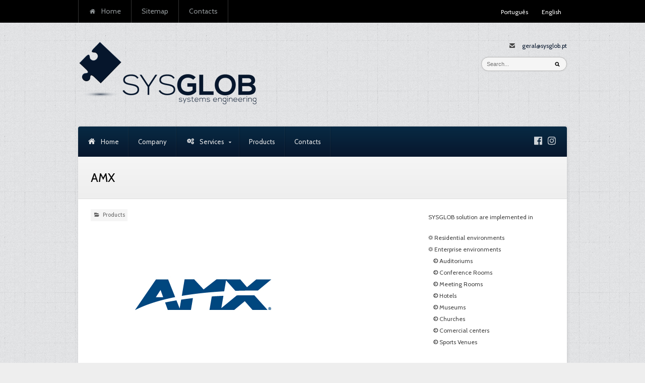

--- FILE ---
content_type: text/html; charset=UTF-8
request_url: http://sysglob.com/en/portfolio/amx/
body_size: 6308
content:

<!DOCTYPE html>
<html lang="en-US">
<head>

<meta http-equiv="Content-Type" content="text/html; charset=UTF-8" />

<!-- Mobile Specific
================================================== -->
<meta name="viewport" content="width=device-width, initial-scale=1, maximum-scale=1">
<!--[if lt IE 9]>
	<script src="https://css3-mediaqueries-js.googlecode.com/svn/trunk/css3-mediaqueries.js"></script>
<![endif]-->


<!-- Title Tag
================================================== -->
<title>  AMX | SysGlob | Systems Engineering</title>

<!-- Favicon
================================================== -->
<link rel="icon" type="image/png" href="https://sysglob.com/wp-content/uploads/2013/02/favicon.png" />


<!-- Browser dependent stylesheets
================================================== -->

<!--[if IE 8]>
	<link rel="stylesheet" type="text/css" href="http://sysglob.com/wp-content/themes/Alpha/css/ie8.css" media="screen" />
<![endif]-->

<!--[if IE 7]>
	<link rel="stylesheet" type="text/css" href="http://sysglob.com/wp-content/themes/Alpha/css/ie7.css" media="screen" />
	<link rel="stylesheet" type="text/css" href="http://sysglob.com/wp-content/themes/Alpha/css/awesome_font_ie7.css" media="screen"/>
<![endif]-->


<!-- Load HTML5 dependancies for IE
================================================== -->
<!--[if IE]>
	<script src="https://html5shiv.googlecode.com/svn/trunk/html5.js"></script><![endif]-->
<!--[if lte IE 7]>
	<script src="js/IE8.js" type="text/javascript"></script><![endif]-->
<!--[if lt IE 7]>
	<link rel="stylesheet" type="text/css" media="all" href="css/ie6.css"/>
<![endif]-->


<link href='https://fonts.googleapis.com/css?family=Cabin' rel='stylesheet' type='text/css'>
<link href='https://fonts.googleapis.com/css?family=Cabin' rel='stylesheet' type='text/css'>
<link href='https://fonts.googleapis.com/css?family=Cabin' rel='stylesheet' type='text/css'>
<link href='https://fonts.googleapis.com/css?family=Cabin' rel='stylesheet' type='text/css'>

<!-- WP Head
================================================== -->
<link rel="alternate" hreflang="pt-pt" href="https://sysglob.com/portfolio/amx/" />
<link rel="alternate" hreflang="en-us" href="https://sysglob.com/en/portfolio/amx/" />
<link rel='dns-prefetch' href='//s.w.org' />
		<script type="text/javascript">
			window._wpemojiSettings = {"baseUrl":"https:\/\/s.w.org\/images\/core\/emoji\/2.4\/72x72\/","ext":".png","svgUrl":"https:\/\/s.w.org\/images\/core\/emoji\/2.4\/svg\/","svgExt":".svg","source":{"concatemoji":"http:\/\/sysglob.com\/wp-includes\/js\/wp-emoji-release.min.js?ver=4.9.3"}};
			!function(a,b,c){function d(a,b){var c=String.fromCharCode;l.clearRect(0,0,k.width,k.height),l.fillText(c.apply(this,a),0,0);var d=k.toDataURL();l.clearRect(0,0,k.width,k.height),l.fillText(c.apply(this,b),0,0);var e=k.toDataURL();return d===e}function e(a){var b;if(!l||!l.fillText)return!1;switch(l.textBaseline="top",l.font="600 32px Arial",a){case"flag":return!(b=d([55356,56826,55356,56819],[55356,56826,8203,55356,56819]))&&(b=d([55356,57332,56128,56423,56128,56418,56128,56421,56128,56430,56128,56423,56128,56447],[55356,57332,8203,56128,56423,8203,56128,56418,8203,56128,56421,8203,56128,56430,8203,56128,56423,8203,56128,56447]),!b);case"emoji":return b=d([55357,56692,8205,9792,65039],[55357,56692,8203,9792,65039]),!b}return!1}function f(a){var c=b.createElement("script");c.src=a,c.defer=c.type="text/javascript",b.getElementsByTagName("head")[0].appendChild(c)}var g,h,i,j,k=b.createElement("canvas"),l=k.getContext&&k.getContext("2d");for(j=Array("flag","emoji"),c.supports={everything:!0,everythingExceptFlag:!0},i=0;i<j.length;i++)c.supports[j[i]]=e(j[i]),c.supports.everything=c.supports.everything&&c.supports[j[i]],"flag"!==j[i]&&(c.supports.everythingExceptFlag=c.supports.everythingExceptFlag&&c.supports[j[i]]);c.supports.everythingExceptFlag=c.supports.everythingExceptFlag&&!c.supports.flag,c.DOMReady=!1,c.readyCallback=function(){c.DOMReady=!0},c.supports.everything||(h=function(){c.readyCallback()},b.addEventListener?(b.addEventListener("DOMContentLoaded",h,!1),a.addEventListener("load",h,!1)):(a.attachEvent("onload",h),b.attachEvent("onreadystatechange",function(){"complete"===b.readyState&&c.readyCallback()})),g=c.source||{},g.concatemoji?f(g.concatemoji):g.wpemoji&&g.twemoji&&(f(g.twemoji),f(g.wpemoji)))}(window,document,window._wpemojiSettings);
		</script>
		<style type="text/css">
img.wp-smiley,
img.emoji {
	display: inline !important;
	border: none !important;
	box-shadow: none !important;
	height: 1em !important;
	width: 1em !important;
	margin: 0 .07em !important;
	vertical-align: -0.1em !important;
	background: none !important;
	padding: 0 !important;
}
</style>
<link rel='stylesheet' id='contact-form-7-css'  href='http://sysglob.com/wp-content/plugins/contact-form-7/includes/css/styles.css?ver=4.9.2' type='text/css' media='all' />
<link rel='stylesheet' id='wpml-legacy-horizontal-list-0-css'  href='https://sysglob.com/wp-content/plugins/sitepress-multilingual-cms/templates/language-switchers/legacy-list-horizontal/style.css?ver=1' type='text/css' media='all' />
<style id='wpml-legacy-horizontal-list-0-inline-css' type='text/css'>
.wpml-ls-statics-shortcode_actions a {color:#898989;}.wpml-ls-statics-shortcode_actions a:hover,.wpml-ls-statics-shortcode_actions a:focus {color:#ffffff;}.wpml-ls-statics-shortcode_actions .wpml-ls-current-language>a {color:#cecece;}
</style>
<link rel='stylesheet' id='framework-css'  href='http://sysglob.com/wp-content/themes/Alpha/framework/scripts/css/framework.css?ver=4.9.3' type='text/css' media='all' />
<link rel='stylesheet' id='framework-responsive-css'  href='http://sysglob.com/wp-content/themes/Alpha/framework/scripts/css/framework_responsive.css?ver=4.9.3' type='text/css' media='all' />
<link rel='stylesheet' id='style-css'  href='http://sysglob.com/wp-content/themes/Alpha/style.css?ver=4.9.3' type='text/css' media='all' />
<link rel='stylesheet' id='prettyphoto-css'  href='http://sysglob.com/wp-content/themes/Alpha/css/prettyphoto.css?ver=1' type='text/css' media='all' />
<link rel='stylesheet' id='responsive-css'  href='http://sysglob.com/wp-content/themes/Alpha/css/responsive.css?ver=1' type='text/css' media='all' />
<link rel='stylesheet' id='wpex-color-skin-css'  href='http://sysglob.com/wp-content/themes/Alpha/css/skins/brown.css?ver=1' type='text/css' media='all' />
<link rel='stylesheet' id='awesome-font-css'  href='http://sysglob.com/wp-content/themes/Alpha/css/awesome_font.css?ver=4.9.3' type='text/css' media='all' />
<script type='text/javascript' src='http://sysglob.com/wp-includes/js/jquery/jquery.js?ver=1.12.4'></script>
<script type='text/javascript' src='http://sysglob.com/wp-includes/js/jquery/jquery-migrate.min.js?ver=1.4.1'></script>
<link rel='https://api.w.org/' href='https://sysglob.com/en/wp-json/' />
<link rel="EditURI" type="application/rsd+xml" title="RSD" href="https://sysglob.com/xmlrpc.php?rsd" />
<link rel="wlwmanifest" type="application/wlwmanifest+xml" href="http://sysglob.com/wp-includes/wlwmanifest.xml" /> 
<link rel='prev' title='ruckus' href='https://sysglob.com/en/portfolio/ruckus/' />
<link rel='next' title='House AlgarveLagoa' href='https://sysglob.com/en/portfolio/house-algarvelagoa/' />
<meta name="generator" content="WordPress 4.9.3" />
<link rel="canonical" href="https://sysglob.com/en/portfolio/amx/" />
<link rel='shortlink' href='https://sysglob.com/en/?p=1031' />
<link rel="alternate" type="application/json+oembed" href="https://sysglob.com/en/wp-json/oembed/1.0/embed?url=https%3A%2F%2Fsysglob.com%2Fen%2Fportfolio%2Famx%2F" />
<link rel="alternate" type="text/xml+oembed" href="https://sysglob.com/en/wp-json/oembed/1.0/embed?url=https%3A%2F%2Fsysglob.com%2Fen%2Fportfolio%2Famx%2F&#038;format=xml" />
<meta name="generator" content="WPML ver:3.8.4 stt:1,42;" />
<!-- Custom CSS -->
<style type="text/css">
body{background-image: url(https://sysglob.com/wp-content/themes/Alpha/images/bg/bg26.jpg); background-repeat: repeat; -webkit-background-size: auto;-moz-background-size: auto;-o-background-size: auto;background-size: auto;}body{font-family: Cabin;}h1,h2,h3,h4,h5,h6{font-family: Cabin !important;}#home-tagline{font-family: Cabin !important;}#navigation, #top-bar {font-family: Cabin !important;}h1,h2,h3,h4,h5,h6{font-weight: normal;}#navigation, #navigation a{font-weight: normal;}#navigation, #navigation a{font-size: 19px;}
</style>		<style type="text/css">.recentcomments a{display:inline !important;padding:0 !important;margin:0 !important;}</style>
		
</head><!-- /end head -->

<!-- Begin Body
================================================== -->
<body class="portfolio-template-default single single-portfolio postid-1031 body brown">

    <div id="top-bar" class="top-bar-fixed">
        <div id="top-bar-inner" class="outerbox clearfix">
        	 
                <nav id="top-navigation">
                    <div class="menu-top-ingles-container"><ul id="menu-top-ingles" class="top-menu sf-menu"><li id="menu-item-966" class="menu-item menu-item-type-custom menu-item-object-custom"><a href="https://sysglob.com/"><span style="font-size:12px;color:fff;" class="wpex-icon-home"></span> Home</a></li>
<li id="menu-item-967" class="menu-item menu-item-type-post_type menu-item-object-page"><a href="https://sysglob.com/en/sitemap/">Sitemap</a></li>
<li id="menu-item-968" class="menu-item menu-item-type-post_type menu-item-object-page"><a href="https://sysglob.com/en/contacts/">Contacts</a></li>
</ul></div>                </nav><!-- /top-bar-nav -->
              

                        <ul id="social">
			
<div class="wpml-ls-statics-shortcode_actions wpml-ls wpml-ls-legacy-list-horizontal">
	<ul><li class="wpml-ls-slot-shortcode_actions wpml-ls-item wpml-ls-item-pt-pt wpml-ls-first-item wpml-ls-item-legacy-list-horizontal">
				<a href="https://sysglob.com/portfolio/amx/"><span class="wpml-ls-native">Português</span></a>
			</li><li class="wpml-ls-slot-shortcode_actions wpml-ls-item wpml-ls-item-en wpml-ls-current-language wpml-ls-last-item wpml-ls-item-legacy-list-horizontal">
				<a href="https://sysglob.com/en/portfolio/amx/"><span class="wpml-ls-native">English</span></a>
			</li></ul>
</div>				<li style="display:none;"><a href="https://www.facebook.com/www.sysglob.pt/" target="_blank"><img src="http://sysglob.com/wp-content/themes/Alpha/images/social/facebook.png" alt="facebook" /></a></li><li style="display:none;"><a href="https://www.instagram.com/sysglob.pt/" target="_blank"><img src="http://sysglob.com/wp-content/themes/Alpha/images/social/flickr.png" alt="flickr" /></a></li>            </ul><!-- /social -->
            			
			        </div><!-- /top-bar-inner -->
    </div><!-- /top-bar -->

<header id="header" class="outerbox clearfix header-extra-margin">

    <div id="logo">
                    <a href="https://sysglob.com/en/" title="" rel="home"><img src="https://sysglob.com/wp-content/uploads/2013/02/Main-Logo_.png" alt="" /></a>
            </div><!-- /logo -->
    
    <div id="header-right">
   		    	<div id="search-above">
        	<span style="margin-right:14px;margin-left:7px;" class="wpex-icon-envelope-alt"></span><a href="mailto:geral@sysglob.pt">geral@sysglob.pt</a>        </div><!-- /search-above -->
        		        <div id="top-search">
            	<form method="get" id="searchbar" action="https://sysglob.com/en/">
	<input type="search" name="s" placeholder="Search...">
	</form>	
        </div><!-- /top-search -->
                    </div><!-- /header-right -->
    
</header><!-- /header -->

    <div id="wrap" class="outerbox clearfix">

    <nav id="navigation" class="clearfix">
        <div class="menu-principal-ingles-container"><ul id="menu-principal-ingles" class="sf-menu"><li id="menu-item-959" class="menu-item menu-item-type-custom menu-item-object-custom"><a href="https://sysglob.com/en"><span style="font-size:15px;color:fff;" class="wpex-icon-home"></span> Home</a></li>
<li id="menu-item-960" class="menu-item menu-item-type-post_type menu-item-object-page"><a href="https://sysglob.com/en/company/">Company</a></li>
<li id="menu-item-961" class="menu-item menu-item-type-custom menu-item-object-custom menu-item-has-children"><a><span style="font-size:15px;color:fff;" class="wpex-icon-cogs"></span> Services</a>
<ul class="sub-menu">
	<li id="menu-item-962" class="menu-item menu-item-type-post_type menu-item-object-page"><a href="https://sysglob.com/en/residential/">Residential</a></li>
	<li id="menu-item-963" class="menu-item menu-item-type-post_type menu-item-object-page"><a href="https://sysglob.com/en/business-corporate/">Business/Corporate</a></li>
	<li id="menu-item-1011" class="menu-item menu-item-type-post_type menu-item-object-page"><a href="https://sysglob.com/en/engineering-and-consulting/">Engineering and Consulting</a></li>
</ul>
</li>
<li id="menu-item-964" class="menu-item menu-item-type-post_type menu-item-object-page"><a href="https://sysglob.com/en/products/">Products</a></li>
<li id="menu-item-965" class="menu-item menu-item-type-post_type menu-item-object-page"><a href="https://sysglob.com/en/contacts/">Contacts</a></li>
</ul></div>



<ul id="social-nav">
                <li><a href="https://www.facebook.com/www.sysglob.pt/" target="_blank"><img src="https://sysglob.com/wp-content/themes/Alpha/images/social/facebook.png" alt="facebook"></a></li><li><a href="https://www.instagram.com/sysglob.pt/" target="_blank"><img src="https://sysglob.com/wp-content/themes/Alpha/images/social/flickr.png" alt="flickr"></a></li>            </ul>

    </nav>
<!-- /navigation -->  




	<div id="main-content" class="clearfix fitvids-container">
    
	
<header id="page-heading">
	<h1>AMX</h1>
	<nav id="single-nav" class="clearfix"> 
        <div id="single-nav-left"><a href="https://sysglob.com/en/portfolio/house-algarvelagoa/" rel="next"><span class="inner"><span class="wpex-icon-chevron-left"></span></span></a></div>        <div id="single-nav-right"><a href="https://sysglob.com/en/portfolio/ruckus/" rel="prev"><span class="inner"><span class="wpex-icon-chevron-right"></span></span></a></div>    </nav><!-- /single-nav -->
</header><!-- /page-heading -->

<article id="post" class="single-portfolio clearfix"> 

		<section id="single-meta" class="meta clearfix" >
        <ul>

           <li><span class="wpex-icon-folder-open"></span><a href="https://sysglob.com/en/portfolio-category/products/" rel="tag">Products</a> </li>                   </ul>
	</section><!-- /meta -->
        
            <div id="single-portfolio-media">
        
                            <div class="post-thumbnail">
                    <a href="https://sysglob.com/wp-content/uploads/2013/02/AMX.jpg" title="AMX" class="prettyphoto-link">
                        <img src="https://sysglob.com/wp-content/uploads/2013/02/AMX.jpg" alt="AMX" />
                    </a>
                </div><!-- /post-thumbnail -->
                        
                    </div><!-- /single-portfolio-media -->
        
    <article id="single-portfolio-info" class="entry clearfix">
        <span style="font-size:20;color:000;margin-right:20px;margin-left:20px;" class="wpex-icon-globe"></span><a href="http://automate.amx.com/" target="_blank">automate.amx.com</a></p>
    </article><!-- /single-portfolio-info -->
    
			<div id="single-portfolio-related" class="clearfix">
					<h3 class="heading"><span>Related Items</span></h3>
			<div class="grid-container">
				<li class="portfolio-entry grid-6 products ">
	<a href="https://sysglob.com/en/portfolio/ruckus/" title="ruckus" class="portfolio-entry-img-link " ><img src="https://sysglob.com/wp-content/uploads/2013/08/ruckus-390x250.jpg" alt="ruckus" class="portfolio-entry-img" /></a>
	    <div class="portfolio-entry-description">
                	<h2><a href="https://sysglob.com/en/portfolio/ruckus/" title="ruckus">ruckus</a></h2>
                	<div class="portfolio-entry-excerpt">
				[font_icon icon=globe font_size=20 color=000 margin_left=20px margin_right=20px ]www.ruckuswireless.com &nbsp;            </div><!-- .portfolio-entry-excerpt -->
        		    </div><!-- .portfolio-entry-description -->
    </li><!-- /portfolio-entry -->
<li class="portfolio-entry grid-6 products ">
	<a href="https://sysglob.com/en/portfolio/jung/" title="Jung" class="portfolio-entry-img-link " ><img src="https://sysglob.com/wp-content/uploads/2017/09/jung-390x250.jpg" alt="Jung" class="portfolio-entry-img" /></a>
	    <div class="portfolio-entry-description">
                	<h2><a href="https://sysglob.com/en/portfolio/jung/" title="Jung">Jung</a></h2>
                	<div class="portfolio-entry-excerpt">
				[font_icon icon=globe font_size=20 color=000 margin_left=20px margin_right=20px ]https://www.jung.de/en/            </div><!-- .portfolio-entry-excerpt -->
        		    </div><!-- .portfolio-entry-description -->
    </li><!-- /portfolio-entry -->
<li class="portfolio-entry grid-6 products ">
	<a href="https://sysglob.com/en/portfolio/sss-siedle/" title="SSS Siedle" class="portfolio-entry-img-link " ><img src="https://sysglob.com/wp-content/uploads/2017/09/sss-siedle-390x250.jpg" alt="SSS Siedle" class="portfolio-entry-img" /></a>
	    <div class="portfolio-entry-description">
                	<h2><a href="https://sysglob.com/en/portfolio/sss-siedle/" title="SSS Siedle">SSS Siedle</a></h2>
                	<div class="portfolio-entry-excerpt">
				[font_icon icon=globe font_size=20 color=000 margin_left=20px margin_right=20px ]http://www.siedle.com            </div><!-- .portfolio-entry-excerpt -->
        		    </div><!-- .portfolio-entry-description -->
    </li><!-- /portfolio-entry -->
<li class="portfolio-entry grid-6 products ">
	<a href="https://sysglob.com/en/portfolio/tutondo/" title="TUTONDO" class="portfolio-entry-img-link " ><img src="https://sysglob.com/wp-content/uploads/2013/03/tutondo-390x250.jpg" alt="TUTONDO" class="portfolio-entry-img" /></a>
	    <div class="portfolio-entry-description">
                	<h2><a href="https://sysglob.com/en/portfolio/tutondo/" title="TUTONDO">TUTONDO</a></h2>
                	<div class="portfolio-entry-excerpt">
				[font_icon icon=globe font_size=20 color=000 margin_left=20px margin_right=20px ]www.tutondo.com            </div><!-- .portfolio-entry-excerpt -->
        		    </div><!-- .portfolio-entry-description -->
    </li><!-- /portfolio-entry -->
<li class="portfolio-entry grid-6 products ">
	<a href="https://sysglob.com/en/portfolio/ml/" title="ML" class="portfolio-entry-img-link " ><img src="https://sysglob.com/wp-content/uploads/2013/03/ml-390x250.jpg" alt="ML" class="portfolio-entry-img" /></a>
	    <div class="portfolio-entry-description">
                	<h2><a href="https://sysglob.com/en/portfolio/ml/" title="ML">ML</a></h2>
                	<div class="portfolio-entry-excerpt">
				[font_icon icon=globe font_size=20 color=000 margin_left=20px margin_right=20px ]mL Audio            </div><!-- .portfolio-entry-excerpt -->
        		    </div><!-- .portfolio-entry-description -->
    </li><!-- /portfolio-entry -->
<li class="portfolio-entry grid-6 products ">
	<a href="https://sysglob.com/en/portfolio/oray/" title="ORAY" class="portfolio-entry-img-link " ><img src="https://sysglob.com/wp-content/uploads/2013/03/oray-390x250.jpg" alt="ORAY" class="portfolio-entry-img" /></a>
	    <div class="portfolio-entry-description">
                	<h2><a href="https://sysglob.com/en/portfolio/oray/" title="ORAY">ORAY</a></h2>
                	<div class="portfolio-entry-excerpt">
				[font_icon icon=globe font_size=20 color=000 margin_left=20px margin_right=20px ]www.oray.fr            </div><!-- .portfolio-entry-excerpt -->
        		    </div><!-- .portfolio-entry-description -->
    </li><!-- /portfolio-entry -->
			</div><!--/grid-container -->
		</div><!-- /single-portfolio-related -->
        
	<div id="commentsbox" class="boxframe">
	<div id="comments" class="comments-area clearfix">
    
            
            
            
            
    	    
    </div><!-- /comments -->
</div><!-- /commentsbox -->    
</article><!-- /post -->
  
<div id="sidebar">
	<div class="sidebar-box widget_text clearfix">			<div class="textwidget"><p>SYSGLOB solution are implemented in</p>
<p><span style="font-size:12px;color:#999;" class="wpex-icon-cog"></span> Residential environments<br />
<span style="font-size:12px;color:#999;" class="wpex-icon-cog"></span> Enterprise environments<br />
<span style="padding-right:10px"></span><span style="font-size:12px;color:#666;" class="wpex-icon-circle-arrow-right"></span> Auditoriums<br />
<span style="padding-right:10px"></span><span style="font-size:12px;color:#666;" class="wpex-icon-circle-arrow-right"></span> Conference Rooms<br />
<span style="padding-right:10px"></span><span style="font-size:12px;color:#666;" class="wpex-icon-circle-arrow-right"></span> Meeting Rooms<br />
<span style="padding-right:10px"></span><span style="font-size:12px;color:#666;" class="wpex-icon-circle-arrow-right"></span> Hotels<br />
<span style="padding-right:10px"></span><span style="font-size:12px;color:#666;" class="wpex-icon-circle-arrow-right"></span> Museums<br />
<span style="padding-right:10px"></span><span style="font-size:12px;color:#666;" class="wpex-icon-circle-arrow-right"></span> Churches<br />
<span style="padding-right:10px"></span><span style="font-size:12px;color:#666;" class="wpex-icon-circle-arrow-right"></span> Comercial centers<br />
<span style="padding-right:10px"></span><span style="font-size:12px;color:#666;" class="wpex-icon-circle-arrow-right"></span> Sports Venues</p>
</div>
		</div></div>
<!-- /sidebar --><div class="clear"></div>

		<div id="callout" class="clearfix">
			<div id="callout-text">Need Help?			</div><!-- /callout-text -->
						
			
			
											<div id="callout-btn">
				<a href="/en/contacts/" class="button black" target="_self">
				<span class="button-inner">
				<span class="wpex-icon-envelope-alt"></span>
				Contact Us</span><!-- /button-inner -->
				</a><!-- /button -->
				</div>
							
			
			
			
					</div><!-- /footer-callout -->

</div><!-- /main-content -->

</div><!-- /wrap -->
<div id="conteudofooter">
<div id="conteudofooter2">

    <footer id="footer">
    	        <div id="footer-widgets" class="grid-container clearfix">
            <div class="footer-box grid-3">
            	<div class="footer-widget widget_text clearfix"><h4>SYSGLOB | Systems Engineering</h4>			<div class="textwidget"><p>SYSGLOB solution are implemented in</p>
<p><span style="font-size:12px;color:#999;" class="wpex-icon-cog"></span> Residential environments<br />
<span style="font-size:12px;color:#999;" class="wpex-icon-cog"></span> Enterprise environments<br />
<span style="padding-right:10px"></span><span style="font-size:12px;color:#666;" class="wpex-icon-circle-arrow-right"></span> Auditoriums<br />
<span style="padding-right:10px"></span><span style="font-size:12px;color:#666;" class="wpex-icon-circle-arrow-right"></span> Conference Rooms<br />
<span style="padding-right:10px"></span><span style="font-size:12px;color:#666;" class="wpex-icon-circle-arrow-right"></span> Meeting Rooms<br />
<span style="padding-right:10px"></span><span style="font-size:12px;color:#666;" class="wpex-icon-circle-arrow-right"></span> Hotels<br />
<span style="padding-right:10px"></span><span style="font-size:12px;color:#666;" class="wpex-icon-circle-arrow-right"></span> Museums<br />
<span style="padding-right:10px"></span><span style="font-size:12px;color:#666;" class="wpex-icon-circle-arrow-right"></span> Churches<br />
<span style="padding-right:10px"></span><span style="font-size:12px;color:#666;" class="wpex-icon-circle-arrow-right"></span> Comercial centers<br />
<span style="padding-right:10px"></span><span style="font-size:12px;color:#666;" class="wpex-icon-circle-arrow-right"></span> Sports Venues</p>
</div>
		</div>            </div>
            <!-- /footer-left -->
            <div class="footer-box grid-3">
            	<div class="footer-widget widget_text clearfix"><h4>Quick Links</h4>			<div class="textwidget"><p><a title="SysGlob | Systems Engineering - Serviços" href="https://sysglob.com/en/services/"><span style="font-size:12px;color:fff;" class="wpex-icon-cogs"></span>  Services</a><br />
<a title="SysGlob | Systems Engineering - Serviços" href="https://sysglob.com/en/residential/"><span style="font-size:12px;color:fff;" class="wpex-icon-home"></span>  Residential</a><br />
<a title="SysGlob | Systems Engineering - Serviços" href="https://sysglob.com/en/business-corporate/"><span style="font-size:12px;color:fff;" class="wpex-icon-briefcase"></span> Business/Corporate</a><br />
<a title="SysGlob | Systems Engineering - Serviços" href="https://sysglob.com/en/engineering-and-consulting/"><span style="font-size:12px;color:fff;" class="wpex-icon-file"></span>  Engineering and Consulting</a><br />
<a title="SysGlob | Systems Engineering - Produtos" href="https://sysglob.com/en/products/"><span style="font-size:12px;" class="wpex-icon-briefcase"></span>  Products</a></p>
</div>
		</div><div class="footer-widget widget_text clearfix">			<div class="textwidget"><p>&nbsp;</p>
<div class="partners-img"><img src="https://sysglob.com/wp-content/uploads/2021/09/newparceiros2021.png" alt="Partners" /></div>
</div>
		</div>            </div>
            <!-- /footer-middle -->
            <div class="footer-box grid-3">
            	<div class="footer-widget widget_text clearfix"><h4>Contact us</h4>			<div class="textwidget"><p><span style="margin-right:14px;margin-left:7px;" class="wpex-icon-globe"></span>Rua Dr. Eduardo Santos Silva 261 &#8211; AU4<br />
<span style="margin-left: 28px;">4200-283 Porto | Portugal</span><br />
<span style="margin-right:14px;margin-left:7px;" class="wpex-icon-globe"></span>Praceta da Tabaqueira, A2<br />
<span style="margin-left: 28px;">1950-256 Lisboa | Portugal</span><br />
<span style="margin-right:14px;margin-left:7px;" class="wpex-icon-phone"></span><a href="tel:00351911781211">(+351) 911 781 211 (national mobile network)</a><br />
<span style="margin-right:14px;margin-left:7px;" class="wpex-icon-envelope-alt"></span><a href="mailto:info@sysglob.com">info@sysglob.com</a><br />
<span style="margin-right:14px;margin-left:10px;" class="wpex-icon-bookmark"></span><a href="http://sysglob.com">www.sysglob.com</a></p>
</div>
		</div>            </div>
            <!-- /footer-right -->
			<div class="footer-box grid-3">
            	            </div>
            <!-- /footer-right -->
        </div>
        <!-- /footer-widgets -->
            </footer>
    <!-- /footer -->

 </div><!-- /conteudofooter -->
 </div><!-- /conteudofooter2 -->
    
  
<div id="conteudofooterbottom">
<div id="conteudofooterbottom2">  




    <div id="footer-bottom">
    	<div class="grid-container clearfix">
            <div id="copyright" class="grid-2 no-btm-margin">
                © Copyright 2012 -  <script> 
theDate=new Date();
document.write(theDate.getFullYear())
</script>
SysGlob | Systems Engineering             </div><!-- /copyright -->
            <div id="footer-menu" class="grid-2 no-btm-margin">
                <div class="menu-footer-ingles-container"><ul id="menu-footer-ingles" class="menu"><li id="menu-item-969" class="menu-item menu-item-type-custom menu-item-object-custom menu-item-969"><a href="https://sysglob.com/">Home</a></li>
<li id="menu-item-970" class="menu-item menu-item-type-post_type menu-item-object-page menu-item-970"><a href="https://sysglob.com/en/sitemap/">Sitemap</a></li>
<li id="menu-item-971" class="menu-item menu-item-type-post_type menu-item-object-page menu-item-971"><a href="https://sysglob.com/en/contacts/">Contacts</a></li>
<li id="menu-item-972" class="menu-item menu-item-type-custom menu-item-object-custom menu-item-972"><a href="#top">Top</a></li>
</ul></div>            </div><!-- /footer-menu -->
    	</div><!-- /grid-container -->
    </div><!-- /footer-bottom --> 

 </div><!-- /conteudofooterbottom -->
 </div><!-- /conteudofooterbottom2 -->
    
<script type='text/javascript'>
/* <![CDATA[ */
var wpcf7 = {"apiSettings":{"root":"https:\/\/sysglob.com\/en\/wp-json\/contact-form-7\/v1","namespace":"contact-form-7\/v1"},"recaptcha":{"messages":{"empty":"Please verify that you are not a robot."}}};
/* ]]> */
</script>
<script type='text/javascript' src='http://sysglob.com/wp-content/plugins/contact-form-7/includes/js/scripts.js?ver=4.9.2'></script>
<script type='text/javascript' src='http://sysglob.com/wp-includes/js/jquery/ui/core.min.js?ver=1.11.4'></script>
<script type='text/javascript' src='http://sysglob.com/wp-includes/js/jquery/ui/widget.min.js?ver=1.11.4'></script>
<script type='text/javascript' src='http://sysglob.com/wp-includes/js/jquery/ui/accordion.min.js?ver=1.11.4'></script>
<script type='text/javascript' src='http://sysglob.com/wp-includes/js/jquery/ui/tabs.min.js?ver=1.11.4'></script>
<script type='text/javascript' src='http://sysglob.com/wp-content/themes/Alpha/framework/scripts/js/easing.js?ver=1.3'></script>
<script type='text/javascript' src='http://sysglob.com/wp-includes/js/hoverIntent.min.js?ver=1.8.1'></script>
<script type='text/javascript' src='http://sysglob.com/wp-content/themes/Alpha/framework/scripts/js/superfish.js?ver=1.4.8'></script>
<script type='text/javascript' src='http://sysglob.com/wp-content/themes/Alpha/framework/scripts/js/flexslider-min.js?ver=2'></script>
<script type='text/javascript' src='http://sysglob.com/wp-includes/js/comment-reply.min.js?ver=4.9.3'></script>
<script type='text/javascript' src='http://sysglob.com/wp-content/themes/Alpha/js/single_portfolio.js?ver=1.0'></script>
<script type='text/javascript'>
/* <![CDATA[ */
var lightboxLocalize = {"theme":"pp_default","title":"true","resize":"true","slideshow":"5000","opacity":"0.8","width":"600","height":"400"};
/* ]]> */
</script>
<script type='text/javascript' src='http://sysglob.com/wp-content/themes/Alpha/js/prettyphoto.js?ver=3.1.4'></script>
<script type='text/javascript' src='http://sysglob.com/wp-content/themes/Alpha/js/fitvids.js?ver=1'></script>
<script type='text/javascript' src='http://sysglob.com/wp-content/themes/Alpha/js/uniform.js?ver=1.7.5'></script>
<script type='text/javascript'>
/* <![CDATA[ */
var responsiveLocalize = {"text":"Go to..."};
/* ]]> */
</script>
<script type='text/javascript' src='http://sysglob.com/wp-content/themes/Alpha/js/responsive.js?ver=4.9.3'></script>
<script type='text/javascript' src='http://sysglob.com/wp-content/themes/Alpha/js/initialize.js?ver=1.0'></script>
<script type='text/javascript' src='http://sysglob.com/wp-includes/js/wp-embed.min.js?ver=4.9.3'></script>
</body>
</html>

--- FILE ---
content_type: text/css
request_url: http://sysglob.com/wp-content/themes/Alpha/framework/scripts/css/framework.css?ver=4.9.3
body_size: 4791
content:
/*
	About: Includes all core styling for the wpex framework
	Author: WPExplorer
	Author URI: http://themeforest.net/user/WPExplorer/
	Version: 1.0
	Developed by WPExplorer
*/



/* Main
================================================== */
#post { float: left; width: 640px }
#sidebar { float: right; width: 250px; padding-bottom: 25px }

	
/* Reset
================================================== */
html, body, div, span, applet, object, iframe, h1, h2, h3, h4, h5, h6, p, blockquote, pre, a, abbr, acronym, address, big, cite, code, del, dfn, em, img, ins, kbd, q, s, samp, small, strike, strong, sub, sup, tt, var, b, u, i, center, dl, dt, dd, ol, ul, li, fieldset, form, label, legend, table, caption, tbody, tfoot, thead, tr, th, td, article, aside, canvas, details, embed, figure, figcaption, footer, header, hgroup, menu, nav, output, ruby, section, summary, time, mark, audio, video { margin: 0; padding: 0; border: 0; font-size: 100%; font: inherit; vertical-align: baseline; }
article, aside, details, figcaption, figure, footer, header, hgroup, menu, nav, section { display: block }
body { line-height: 1 }
ol, ul { list-style: none }
blockquote, q { quotes: none }
blockquote:before, blockquote:after, q:before, q:after { content: ''; content: none; }
table { border-collapse: collapse; border-spacing: 0; }


/* Common Classes
================================================== */

/*class to box in content*/
.outerbox{ width: 970px; margin: 0 auto; -moz-box-sizing: border-box; -webkit-box-sizing: border-box; box-sizing: border-box;  }

/*clear floats*/
.remove-margin { margin-right: 0 !important }
.clearfix:after { content: "."; display: block; clear: both; visibility: hidden; line-height: 0; height: 0; }
.clear { clear: both }

/*overlays*/
.overlayparent { display: block; position: relative; background: #000; }
.overlayparent img { display: block; width: 100%; }
.overlay { display: none; position: absolute; top: 50%; width: 100%; text-align: center; }
.overlay span { color: #fff; font-size: 11px; }

/*grids*/
.grid-container{position: relative; margin-right: -25px; }
.grid-1,
.grid-2,
.grid-3,
.grid-4,
.grid-5,
.grid-6{ display: block; float: left; margin-right: 20px; margin-bottom: 20px; -moz-box-sizing: border-box; -webkit-box-sizing: border-box; box-sizing: border-box; }

.grid-1{ width: 920px; }
.grid-2{ width: 450px; }
.grid-3{ width: 290px; margin-right: 25px; margin-bottom: 25px; }
.grid-4{ width: 215px; }
.grid-5{ width: 168px; }
.grid-6{ width: 140px; margin-right: 16px; margin-bottom: 16px; }

/*grid inside #post div*/
#post .grid-1{ width: 220px; }
#post .grid-2{ width: 310px; }
#post .grid-3{ width: 200px; margin-right: 20px; margin-bottom: 20px; }
#post .grid-4{ width: 145px; }
#post .grid-5{ width: 112px; }
#post .grid-6{ width: 90px; margin-right: 20px; margin-bottom: 20px; }

/*classes to remove margins*/
.no-right-margin{ margin-right: 0; }
.no-btm-margin{ margin-bottom: 0; }

/*floats*/
.float-left{ float: left; }
.float-right{ float: right; }


/* Lists
================================================== */
ul { list-style: none outside }
ol { list-style: decimal }
ol, ul.square, ul.circle, ul.disc { margin-left: 30px }
ul.square { list-style: square outside }
ul.circle { list-style: circle outside }
ul.disc { list-style: disc outside }
ul ul, ul ol, ol ol, ol ul { margin: 4px 0 5px 30px }
ul ul li, ul ol li, ol ol li, ol ul li { margin-bottom: 6px }


/* Superfish Core
================================================== */
.sf-menu, .sf-menu * { margin: 0; padding: 0; list-style: none; }
.sf-menu { line-height: 1.0 }
.sf-menu ul { position: absolute; top: -999em; width: 180px; }
.sf-menu ul li { width: 100% }
.sf-menu li:hover { visibility: inherit }
.sf-menu li { float: left; position: relative; }
.sf-menu a { display: block; position: relative; }
.sf-menu li:hover ul, .sf-menu li.sfHover ul { left: 0px; top: 50px; z-index: 99; }
ul.sf-menu li:hover li ul, ul.sf-menu li.sfHover li ul { top: -999em }
ul.sf-menu li li:hover ul, ul.sf-menu li li.sfHover ul { left: 180px; top: 1px; }


/* FlexSlider
================================================== */

.flex-container a:active,
.flexslider a:active,
.flex-container a:focus,
.flexslider a:focus  {outline: none;}
.slides,
.flex-control-nav,
.flex-direction-nav {margin: 0; padding: 0; list-style: none;} 

/* FlexSlider Necessary Styles
*********************************/ 
.flexslider {margin: 0; padding: 0;}
.flexslider .slides > li {display: none; -webkit-backface-visibility: hidden;} /* Hide the slides before the JS is loaded. Avoids image jumping */
.flexslider .slides img {width: 100%; display: block;}
.flex-pauseplay span {text-transform: capitalize;}

/* Clearfix for the .slides element */
.slides:after {content: "."; display: block; clear: both; visibility: hidden; line-height: 0; height: 0;} 
html[xmlns] .slides {display: block;} 
* html .slides {height: 1%;}

/* No JavaScript Fallback */
/* If you are not using another script, such as Modernizr, make sure you
 * include js that eliminates this class on page load */
.no-js .slides > li:first-child {display: block;}


/* Shortcodes
================================================== */

/*google map*/
.googlemap { margin: 0 0 20px;position: relative; max-width: inherit; }
.googlemap .map_canvas { width: 100%;height: 100%;}
.googlemap .map_canvas h3 { margin: 0 0 10px; font-size: 14px}
.map_canvas img { max-width:none !important }

/*hr*/
hr.none { border: none; outline: none; height: 1px; background: none; }
hr.dotted-line { border: none; border-top: 1px dotted #ccc; }
hr.solid-line { border: none; border-top: 1px solid #eee; }
hr.double-line { border: none; border-top: 1px solid #ccc; height:4px; border-bottom: 1px solid #ccc; }
hr.dashed-line { border: none; border-top: 1px dashed #ccc; }

/*testimonial*/
.testimonial-content{ position: relative; background: #f5f5f5; padding: 13px; color: #666; font-size: 12px; border-radius: 2px; -webkit-border-radius: 2px }
.testimonial-content:after{content: ""; position: absolute; left: 12px; bottom: -12px; width:0px; height:0px; border-bottom:12px solid transparent;border-top:8px solid transparent;border-right:12px solid #f5f5f5;font-size:0px;line-height:0px}
.testimonial-content p:last-child{ margin: 0 }
.testimonial-author{ margin-top: 12px; margin-left: 18px; font-size: 11px; color: #000; font-weight: bold }

/*social*/
.wpex-social-icon{ margin-bottom: 5px; margin-right: 5px; }
.wpex-social-icon:hover{ opacity: 0.7; -webkit-opacity: 0.9; -moz-opacity: 0.9 }

/*alerts*/
.alert-red, .alert-green, .alert-blue, .alert-yellow { font-size: 12px; color: #fff; font-weight: bold; padding: 15px; margin-bottom: 15px; -webkit-border-radius: 3px; -moz-border-radius: 3px; border-radius: 3px; border-width: 1px; border-style: solid; line-height: 18px; }
.alert-red { background-color: #ffb7b7; border-color: #e5a4a4; color: #7f5b5b; }
.alert-red .alert-title{ color: #730000 }
.alert-green { background-color: #cde5b7; border-color: #bbd0a6; color: #66725b }
.alert-green .alert-title{ color: #456725 }
.alert-blue { background-color: #D9EDF7; border-color: #BCE8F1; color: #3A87AD }
.alert-blue .alert-title{ color: #295f7a }
.alert-yellow { background-color: #FFF7A8; color: #695D43; border-color: #fde600 }
.alert-yellow .alert-title{ color: #695D43 }
.alert-title { font-size: 14px; margin: 0 0 5px }
.alert-red p:last-child, .alert-green p:last-child, .alert-blue p:last-child, .alert-yellow p:last-child { margin: 0;}

/*buttons*/
.button { font-size: 11px; display: inline-block; margin-right: 10px; margin-bottom: 10px; border-radius: 3px; white-space: nowrap; nowhitespace: afterproperty; line-height: 1em; position: relative; outline: none; overflow: visible; cursor: pointer; nowhitespace: afterproperty; nowhitespace: afterproperty; background: -moz-linear-gradient(center top,rgba(255,255,255,.1) 0%,rgba(0,0,0,.25) 100%); background: -webkit-gradient(linear,center bottom,center top,from(rgba(0,0,0,.25)),to(rgba(255,255,255,.1))); filter: progid:DXImageTransform.Microsoft.gradient(startColorStr='#19FFFFFF',EndColorStr='#19000000'); -ms-filter: "progid:DXImageTransform.Microsoft.gradient(startColorStr='#19FFFFFF',EndColorStr='#19000000')"; -moz-user-select: none; -webkit-user-select: none; -khtml-user-select: none; user-select: none; font-family: 'Helvetica Neue',Arial,sans-serif; text-decoration: none; -webkit-box-shadow: 0 1px 3px rgba(0,0,0,.15); -moz-box-shadow: 0 1px 3px rgba(0,0,0,.15); box-shadow: 0 1px 3px rgba(0,0,0,.07); }

.button:hover{ opacity: 0.9; -moz-opacity: 0.9; -webkit-opacity: 0.9 }
.button:active { background: -moz-linear-gradient(center top,rgba(0,0,0,.25) 0%,rgba(255,255,255,.1) 100%); background: -webkit-gradient(linear,center bottom,center top,from(rgba(255,255,255,.1)),to(rgba(0,0,0,.25))); filter: progid:DXImageTransform.Microsoft.gradient(startColorStr='#19000000',EndColorStr='#19FFFFFF'); -ms-filter: "progid:DXImageTransform.Microsoft.gradient(startColorStr='#19000000',EndColorStr='#19FFFFFF')"; }
.button span.button-inner { display: inline-block; -webkit-border-radius: 3px; -moz-border-radius: 3px; border-radius: 3px; color: #fff; font-weight: bold; border-top: rgba(255,255,255,.3) 1px solid; padding: 1em 1.4em; line-height: 0.8em; text-decoration: none; text-align: center; white-space: nowrap; text-shadow: 0 -1px 0 rgba(0,0,0,0.35); }

.button{ background-color: #666 }
.button.black { background-color: #333; border: 1px solid #000 }
.button.gray { background-color: #666; border: 1px solid #333 }
.button.light-gray { background-color: #999; border: 1px solid #777 }
.button.red { background-color: #D4363A; border: 1px solid #871d20 }
.button.orange { background-color: #FC5136; border: 1px solid #da2103 }
.button.blue { background-color: #2f66d3; border: 1px solid #1e448f }
.button.rosy { background-color: #ff3374; border: 1px solid #bb003c }
.button.pink { background-color: #e22092; border: 1px solid #a8166c }
.button.green { background-color: #3eba0f; border: 1px solid #2e8b0b }
.button.brown { background-color: #8b3c2b; border: 1px solid #642b1f }
.button.purple { background-color: #7e59ce; border: 1px solid #5b34af }
.button.gold { background-color: #f7bf0e; border: 1px solid #ab8305 }
.button.teal { background-color: #2ad6b8; border: 1px solid #1e9e88 }
.button.navy { background-color: #2850a1; border: 1px solid #1e3b78; }

.button.normal{ font-size: 11px; }
.button.large{ font-size: 13px; }
.button.giant{ font-size: 16px; }

.button.left{float: left;}
.button.right{float: right; margin-right: 0; margin-left: 5px }
.button.center{margin: 0 auto;}

/*toggle*/
.wpex-toggle-wrap { margin: 0; }
.wpex-toggle-wrap h3.trigger { margin: 0px; }
.wpex-toggle-wrap h3.trigger a.trigger-link { color: #333; display: block; border: 1px solid #ccc; padding: 10px; outline: 0 !important; font-weight: 400; font-size: 12px; margin-bottom: 0px; margin-top: 8px; -webkit-border-radius: 2px; border-radius: 2px; text-shadow: 1px 1px 0px rgba(255,255,255,0.7); background: #e5e5e5; background: -webkit-gradient(linear, left top, left bottom, from(#eee), to(#ddd)); background: -moz-linear-gradient(top, #eee, #ddd); filter: progid:DXImageTransform.Microsoft.gradient(startColorStr='#eeeeee',EndColorStr='#dddddd'); -ms-filter: "progid:DXImageTransform.Microsoft.gradient(startColorStr='#eeeeee',EndColorStr='#dddddd')" }
.wpex-toggle-wrap h3.trigger a.trigger-link:hover{ border: 1px solid #ccc; color: #333; background: #eee; background: -webkit-gradient(linear, left top, left bottom, from(#ddd), to(#eee)); filter: progid:DXImageTransform.Microsoft.gradient(startColorStr='#dddddd',EndColorStr='#eeeeee'); -ms-filter: "progid:DXImageTransform.Microsoft.gradient(startColorStr='#dddddd',EndColorStr='#eeeeee')"; background: -moz-linear-gradient(top, #ddd, #eee) }
.wpex-toggle-wrap h3.active a.trigger-link,
.wpex-toggle-wrap h3.active a.trigger-link:hover { color: #fff; background: #000; background: #000; background: -webkit-gradient(linear, left top, left bottom, from(#333), to(#000)); background: -moz-linear-gradient(top, #333, #000); border-color: #000; -webkit-border-radius: 2px 2px 0 0; border-radius: 2px 2px 0 0; text-shadow: none }
.wpex-toggle-wrap .toggle_container { background-color: #fdfdfd; overflow: hidden; padding: 20px; border: 1px solid #ddd; border-top: 0px }
.wpex-toggle-wrap h3.trigger a span[class*='wpex-icon-'] { margin-right: 7px }

/*.accordion*/
.wpex-accordion .trigger { font-size: 12px; text-shadow: 1px 1px 1px rgba(255,255,255,1); margin-bottom: 0px; margin-top: 8px; }
.wpex-accordion .trigger { color: #333; display: block; border: 1px solid #ccc; padding: 10px; outline: 0 !important; font-weight: 400; font-size: 12px; margin-bottom: 0px; margin-top: 8px; -webkit-border-radius: 2px; border-radius: 2px; text-shadow: 1px 1px 0px rgba(255,255,255,0.7); background-color: #e5e5e5;  background: -webkit-gradient(linear, left top, left bottom, from(#eee), to(#ddd)); background: -moz-linear-gradient(top, #eee, #ddd); filter: progid:DXImageTransform.Microsoft.gradient(startColorStr='#eeeeee',EndColorStr='#dddddd'); -ms-filter: "progid:DXImageTransform.Microsoft.gradient(startColorStr='#eeeeee',EndColorStr='#dddddd')"; cursor: pointer }
.ui-state-focus { outline: none }
.wpex-accordion h3.trigger:hover{ border: 1px solid #ccc; color: #333; background: #eee; background: -webkit-gradient(linear, left top, left bottom, from(#ddd), to(#eee)); background: -moz-linear-gradient(top, #ddd, #eee); background: -moz-linear-gradient(top, #ddd, #eee); filter: progid:DXImageTransform.Microsoft.gradient(startColorStr='#dddddd',EndColorStr='#eeeeee'); -ms-filter: "progid:DXImageTransform.Microsoft.gradient(startColorStr='#dddddd',EndColorStr='#eeeeee')" }
.wpex-accordion .ui-state-active { color: #fff; background: #000; background: -webkit-gradient(linear, left top, left bottom, from(#333), to(#000)); background: -moz-linear-gradient(top, #333, #000); border-color: #000; -webkit-border-radius: 2px 2px 0 0; border-radius: 2px 2px 0 0; text-shadow: none; }
.wpex-accordion .ui-accordion-content { background-color: #fdfdfd; padding: 20px; border: 1px solid #ddd; border-top: 0px; }
.wpex-accordion .ui-accordion-content p:last-child { margin: 0px }
.wpex-accordion .ui-icon{ margin-right: 7px }

/*tabs*/
.tab-shortcode ul.ui-tabs-nav { display: block; margin: 0; padding: 0; border-bottom: solid 1px #ccc; margin-left: 1px; }
.tab-shortcode ul.ui-tabs-nav li { display: block; width: auto; height: 30px; padding: 0; float: left; margin-bottom: 0; }
.tab-shortcode ul.ui-tabs-nav li a { display: block; text-decoration: none; width: auto; height: 29px; padding: 0px 20px; line-height: 30px; border: solid 1px #ccc; border-width: 1px 1px 0 0; margin: 0; background-color: #e5e5e5; background: -webkit-gradient(linear, left top, left bottom, from(#eee), to(#ddd)); background: -moz-linear-gradient(top, #eee, #ddd); filter: progid:DXImageTransform.Microsoft.gradient(startColorStr='#eeeeee',EndColorStr='#dddddd'); -ms-filter: "progid:DXImageTransform.Microsoft.gradient(startColorStr='#eeeeee',EndColorStr='#dddddd')"; font-size: 12px; color: #444 !important; text-shadow: 1px 1px 0px rgba(255,255,255,0.7); }
.tab-shortcode ul.ui-tabs-nav li a:hover{ color: #333; background: #eee; background: -webkit-gradient(linear, left top, left bottom, from(#ddd), to(#eee)); background: -moz-linear-gradient(top, #ddd, #eee); filter: progid:DXImageTransform.Microsoft.gradient(startColorStr='#dddddd',EndColorStr='#eeeeee'); -ms-filter: "progid:DXImageTransform.Microsoft.gradient(startColorStr='#dddddd',EndColorStr='#eeeeee')"; }
.tab-shortcode ul.ui-tabs-nav .ui-state-active a { background: #fff; filter: progid:DXImageTransform.Microsoft.gradient(startColorStr='#ffffff',EndColorStr='#ffffff'); -ms-filter: "progid:DXImageTransform.Microsoft.gradient(startColorStr='#ffffff',EndColorStr='#ffffff')"; height: 30px; position: relative; top: -4px; padding-top: 4px; border-left-width: 1px; margin: 0 0 0 -1px; color: #111 !important; -moz-border-radius-topleft: 2px; -webkit-border-top-left-radius: 2px; border-top-left-radius: 2px; -moz-border-radius-topright: 2px; -webkit-border-top-right-radius: 2px; border-top-right-radius: 2px; }
.tab-shortcode ul.ui-tabs-nav .ui-state-active a:hover{ background: #fff }

.tab-shortcode ul.ui-tabs-nav li:first-child .ui-state-active a { margin-left: 0 }
.tab-shortcode ul.ui-tabs-nav li:first-child a { border-width: 1px 1px 0 1px; -moz-border-radius-topleft: 2px; -webkit-border-top-left-radius: 2px; border-top-left-radius: 2px; }
.tab-shortcode ul.ui-tabs-nav li:last-child a { -moz-border-radius-topright: 2px; -webkit-border-top-right-radius: 2px; border-top-right-radius: 2px; }
.tab-shortcode .tab-content { background: #fff; padding: 20px; border-left: solid 1px #ccc; border-right: solid 1px #ccc; border-bottom: solid 1px #ccc; }
.tab-shortcode ul.tabs:before, ul.tabs:after { content: '\0020'; display: block; overflow: hidden; visibility: hidden; width: 0; height: 0; }
.tab-shortcode ul.tabs:after { clear: both }
.tab-shortcode ul.tabs { zoom: 1 }
.tab-shortcode .ui-tabs-hide { display: none }

.tab-shortcode:before, ul.tab-shortcode:after { content: '\0020'; display: block; overflow: hidden; visibility: hidden; width: 0; height: 0; }
.tab-shortcode:after { clear: both }
.tab-shortcode { zoom: 1 }
.tab-shortcode .ui-tabs-hide { display: none }

/*columns*/
.one-half, .two-columns { width: 48% }
.one-third, .three-columns { width: 30.66% }
.one-two-third { width: 65.33% }
.one-fourth, .four-columns { width: 22% }
.one-three-fourth { width: 74% }
.one-fifth { width: 16.8% }
.one-sixth { width: 13.33% }
.two-columns, .three-columns, .four-columns, .one-two-third, .one-three-fourth, .one-half, .one-third, .two-third, .one-fourth, .three-fourth, .one-fifth, .one-sixth { position: relative; margin-right: 4%; float: left; }
.column-last { margin-right: 0px }
.column-first { margin-left: 0px }
.column-last:after { content: "."; display: block; height: 0; clear: both; visibility: hidden; font-size: 0; }
#main-content .one-full h1:first-child, #main-content .one-full h2:first-child, #main-content .one-full h3:first-child, #main-content .one-full h4:first-child, #main-content .one-full h5:first-child, #main-content .one-full h6:first-child, #main-content .one-half h1:first-child, #main-content .one-half h2:first-child, #main-content .one-half h3:first-child, #main-content .one-half h4:first-child, #main-content .one-half h5:first-child, #main-content .one-half h6:first-child, #main-content .one-third h1:first-child, #main-content .one-third h2:first-child, #main-content .one-third h3:first-child, #main-content .one-third h4:first-child, #main-content .one-third h5:first-child, #main-content .one-third h6:first-child, #main-content .one-fourth h1:first-child, #main-content .one-fourth h2:first-child, #main-content .one-fourth h3:first-child, #main-content .one-fourth h4:first-child, #main-content .one-fourth h5:first-child, #main-content .one-fourth h6:first-child, #main-content .one-fifth h1:first-child, #main-content .one-fifth h2:first-child, #main-content .one-fifth h3:first-child, #main-content .one-fifth h4:first-child, #main-content .one-fifth h5:first-child, #main-content .one-fifth h6:first-child, #main-content .one-sixth h1:first-child, #main-content .one-sixth h2:first-child, #main-content .one-sixth h3:first-child, #main-content .one-sixth h4:first-child, #main-content .one-sixth h5:first-child, #main-content .one-sixth h6:first-child,
#main-content .one-two-third h3:first-child, #main-content .one-two-third h4:first-child, #main-content .one-ftwo-third h5:first-child, #main-content .one-two-third h6:first-child,
#main-content .one-three-fourth h3:first-child, #main-content .one-three-fourth h4:first-child, #main-content .one-three-fourth h5:first-child, #main-content .one-three-fourth h6:first-child  { margin-top: 0px }


/* WordPress Styles
================================================== */

/*aligns*/
.aligncenter { display: block; margin: 0 auto; }
.alignright { float: right; margin: 0 0 10px 20px; }
.alignleft { float: left; margin: 0 20px 10px 0; }

/*floats*/
.floatleft { float: left }
.floatright { float: right }

/*text style*/
.textcenter { text-align: center }
.textright { text-align: right }
.textleft { text-align: left }

/*captions*/
.wp-caption { max-width: 100% !important }
.wp-caption { border: 1px solid #ddd; text-align: center; background-color: #f3f3f3; padding-top: 4px; margin: 10px; -moz-border-radius: 3px; -khtml-border-radius: 3px; -webkit-border-radius: 3px; border-radius: 3px; }
.wp-caption img { margin: 0; padding: 0; border: 0 none; max-width: 100$; }
.wp-caption p.wp-caption-text { font-size: 11px; line-height: 17px; padding: 0 4px 5px; margin: 0; }

/*smiley reset*/
.wp-smiley { margin: 0 !important; max-height: 1em; }

/*blockquote*/
blockquote.left { margin-right: 20px; text-align: right; margin-left: 0; width: 33%; float: left; }
blockquote.right { margin-left: 20px; text-align: left; margin-right: 0; width: 33%; float: right; }

/*img attachment*/
#img-attch-page { text-align: center; overflow: hidden; }
#img-attch-page img { display: inline-block; margin: 0 auto; max-width: 100%; margin-bottom: 20px }

/*gallery shortcode*/
.gallery-item img { -moz-box-sizing: border-box; -webkit-box-sizing: border-box; box-sizing: border-box; }

--- FILE ---
content_type: text/css
request_url: http://sysglob.com/wp-content/themes/Alpha/style.css?ver=4.9.3
body_size: 10009
content:
/*-----------------------------------------------------------

    Theme Name: Alpha
    Description: Alpha premium WordPress theme
    Author: WPExplorer
    Author URI: http://themeforest.net/user/WPExplorer/
    Version: 1.4
    Designed & Developed by WPExplorer
    License: GNU General Public License version 3.0
    License URI: http://www.gnu.org/licenses/gpl-3.0.html
	
	
/* Main Theme Font
================================================== */
@import url(https://fonts.googleapis.com/css?family=Droid+Serif);


/* Body & Main
================================================== */
body { background-color: #eee; nowhitespace: afterproperty; font: 13px/1.8 'Helvetica Neue', Helvetica, Arial, sans-serif; color: #444; -webkit-font-smoothing: antialiased; -webkit-text-size-adjust: 100%; font-size: 12px; }
body a { color: #07172d} /*main link color*/
body a:hover { text-decoration: none; color: #999 }
body.admin-bar .top-bar-fixed { top: 26px !important } /*fix for site when admin bar is enabled*/

/*main containers*/
#wrap { -webkit-box-shadow: 1px 0px 5px 0px rgba(0, 0, 0, 0.1); -moz-box-shadow: 1px 0px 5px 0px rgba(0, 0, 0, 0.1); box-shadow: 1px 0px 5px 0px rgba(0, 0, 0, 0.1)}
#main-content { background: #fff; padding: 25px 25px 0; }
.entry{ margin-bottom: 25px }
.entry p:last-child{ margin: 0 }


/* Commons
================================================== */

/*read more*/
a.read-more{ display: inline-block; margin-top: 10px }
a.read-more:hover{ color: #000; text-decoration: none }

/*blockquote*/
blockquote{ border-left: 4px solid #ddd; margin: 20px; padding-left: 20px;  font-family: 'Droid Serif', Georgia, Times New Roman, Times, serif; font-style: italic }
blockquote p:last-child{ margin: 0 }

/*preformatted text*/
pre {background: #fff url("images/pre-bg.png") repeat;margin: 20px 0px;padding: 25px 20px;line-height: 25px;border: 1px solid #ddd;white-space: pre-wrap;white-space: -moz-pre-wrap;white-space: -pre-wrap;white-space: -o-pre-wrap;word-wrap: break-word }

/*address*/
address{letter-spacing: 1px; margin: 20px 0 }

/*testimonials*/
.testimonial-content{ font-family: 'Droid Serif', Georgia, Times New Roman, Times, serif; text-shadow: 1px 1px 1px rgba(255,255,255,0.6); }
.testimonial-content p:last-child{ margin: 0 }

/*page featured image*/
#page-featured-img { margin: -25px -25px 0 }
#page-featured-img img{ width: 100% }

/*full-width tag*/
.full-width{ width: 100% !important; float: none !important; margin: 0 !important }

/*wp*/
.sticky{}
.gallery-caption{}
.bypostauthor{}

/* Typography
================================================== */
h1, h2, h3, h4, h5, h6 { font-family: 'Helvetica Neue', Helvetica, Arial, sans-serif; font-weight: normal; }
h1, h2, h3, h4, h5, h6 { color: #000 }
h1 a, h2 a, h3 a, h4 a, h5 a, h6 a { color: #000 }
h1 a:hover, h2 a:hover, h3 a:hover, h4 a:hover, h5 a:hover, h6 a:hover { color: #666 }
h2, h3, h4, h5, h6 { margin: 30px 0 20px; font-weight: 600; }
h1 { font-size: 24px; margin: 0 0 20px; }
h2 { font-size: 18px }
h3 { font-size: 16px }
h4 { font-size: 14px }
h5 { font-size: 12px }
h6 { font-size: 11px }
.subheader { color: #777 }
p { margin: 0 0 20px }
p img { margin: 0 }
p.lead { font-size: 21px; line-height: 27px; color: #777; }
em { font-style: italic }
strong { font-weight: bold }
small { font-size: 80% }
hr { border: solid rgba(0, 0, 0, 0.2); border-width: 1px 0 0; clear: both; margin: 10px 0 30px; height: 0; }
p a, p a:visited { line-height: inherit }
a:link { text-decoration: none }
a:focus { outline: 0 }
a { outline: 0 }
p a, p a:visited { line-height: inherit }
a:link { text-decoration: none }
a:focus { outline: 0 }

/* Headings
================================================== */

/*page heading*/
#page-heading { position: relative; padding: 25px; margin: -25px -25px 25px; background: #f5f5f5; border-bottom: 1px solid #ddd; background: -webkit-gradient(linear, left top, left bottom, from(#f5f5f5), to(#eee)); background: -moz-linear-gradient(top, #f5f5f5, #eee); text-shadow: 1px 1px 1px rgba(255,255,255,0.6) /* box-shadow: 0 3px 3px rgba(0,0,0,0.04); */}
#page-heading h1, #page-heading h2 { font-family: 'Droid Serif', Georgia, Times New Roman, Times, serif; text-shadow: 1px 1px 1px rgba(255,255,255,0.6); font-size: 24px; line-height: 1.4em; color: #000; margin: 0px; max-width: 85% }

/*heading class*/
.heading { height: 35px; line-height: 35px; margin: 15px 0; font-size: 13px; background: url('./images/dotted-border.png') center center repeat-x; }
.heading span { background: #fff; padding-right: 10px }


/* Forms
================================================== */

/*inputs*/
input[type="text"], input[type="password"]{ height: 28px; line-height: 28px; }
input[type="text"], input[type="password"], textarea { background: #fff; border: 1px solid #ddd; color: #666; display: block; font: 12px 'Helvetica Neue',Helvetica,Arial !important; margin-bottom: 8px; margin-left: 0; padding: 0 10px; -webkit-box-shadow: 0 1px 3px rgba(0,0,0,.1) inset; -moz-box-shadow: 0 1px 3px rgba(0,0,0,.1) inset; box-shadow: 0 1px 3px rgba(0,0,0,.07) inset;  -moz-box-sizing: border-box; -webkit-box-sizing: border-box; box-sizing: border-box; max-width: 100%;-webkit-border-radius: 3px;-moz-border-radius: 3px;border-radius: 3px; }
textarea{  width: 100%; padding: 10px }
input[type="text"], input[type="password"] { width: 200px }
input[type="text"]:focus, input[type="password"]:focus, textarea:focus {border-color: #ccc; -webkit-box-shadow: 0 1px 2px rgba(0,0,0,.15) inset; -moz-box-shadow: 0 1px 2px rgba(0,0,0,.15) inset; box-shadow: 0 1px 2px rgba(0,0,0,.15) inset; border-color: #bbb }



/* Navigation - Top
================================================== */
#top-bar { background: #000; height: 45px; width: 100% }
.top-bar-fixed { position: fixed; top: 0; z-index: 99 }
#top-bar-inner{ position: relative; height: 45px }

/*top menu*/
ul.top-menu{ font-size: 14px; color: #606060; border-left: 1px solid rgba(255,255,255,0.2); padding-left: 20px; }
ul.top-menu { margin: 0; float: left; }
ul.top-menu > li { border-right: 1px solid rgba(255,255,255,0.2); float: left; padding-right: 20px; margin-right: 20px; font-weight: normal; }
ul.top-menu > li > a { height: 45px; line-height: 45px; float: left; color: #93989B; text-decoration: none; }
ul.top-menu a:hover { color: #fff }
ul.top-menu > li:last-child a { margin: 0; padding: 0; background: none; }
ul.top-menu .current-menu-item > a { color: #fff }

/*top menu drop-down styles*/
ul.top-menu.sf-menu li:hover ul, ul.top-menu.sf-menu li.sfHover ul { top: 45px; left: -20px; }
ul.top-menu.ul.sf-menu li li:hover ul, ul.top-menu.sf-menu li li.sfHover ul { left: 180px; top: 1px; }
ul.top-menu ul { position: absolute; nowhitespace: afterproperty; top: -999em; width: 180px; -webkit-box-shadow: 0px 0px 5px 2px rgba(0, 0, 0, 0.1); box-shadow: 0px 0px 5px 2px rgba(0, 0, 0, 0.1); z-index: 9999; background: #000; }
ul.top-menu ul a { display: block; height: 40px; line-height: 40px; color: #93989B; text-decoration: none; padding: 0 20px; border-bottom: 1px solid #222; }
ul.top-menu ul li:last-child a{ border-bottom: 0 }
ul.top-menu ul a:hover{ background: #222 }

/*top-left menu alternative*/
#top-bar-left{ height: 45px; line-height: 45px; color: #fff }
#top-bar-left a{ color: #93989B }
#top-bar-left a:hover{ color: #fff }

/*icons*/
ul.top-menu span[class*='wpex-icon-'] { margin-right: 7px !important }

/*social*/
#social { height: 20px; position: absolute; top: 50%; margin-top: -12px; right: 0; }
#social, #social-nav { list-style: none }
#social li, #social-nav li { display: inline-block; margin-left: 7px; }
#social a, #social-nav a { height: 20px; display: block; float: left; -webkit-transition: all 0.2s ease-in-out; -moz-transition: all 0.2s ease-in-out; -o-transition: all 0.2s ease-in-out; transition: all 0.2s ease-in-out }
#social a img, #social-nav a img { height: 20px; width: 20px; -moz-opacity: 1; -khtml-opacity: 1; opacity: 0.8; } 
#social a:hover img, #social-nav a:hover img { display: block; -moz-opacity: 1.0; -khtml-opacity: 1.0; opacity: 1.0 }

/*top-right social alternative*/
#top-bar-right{ height: 45px; line-height: 45px; position: absolute; right: 0; top: 0; color: #fff }
#top-bar-right a{ color: #93989B }
#top-bar-right a:hover{ color: #fff }

/*social in the nav*/
#social-nav {
    height: 20px;
    position: inherit;
    margin-top: 18px;
    left: 0;
    float: right;
    margin-right: 20px;
}

/* Header
================================================== */
#header { margin: 35px auto 35px; position: relative }
#header.header-extra-margin{ margin-top: 80px; }

/*logo*/
#logo{ float: left }
#logo a { font-weight: 700; color: #333; padding: 0px; margin: 0px; text-decoration: none; display: inline-block; }
#logo a:hover { color: #666 }
#logo img { display: block; max-width: 100%; }
#logo h1, #logo h2 { font-size: 32px; margin: 0 !important; line-height: 1em !important; }

/*header right*/
#header-right{ float: right; text-align: right }
#search-above{ margin-bottom: 10px }
#search-below{ margin-top: 10px }



/* Main Navigation
================================================== */

#conteudonav {width: 100% ; background: #07172d; background: -webkit-gradient(linear, left top, left bottom, from(#072a44), to(#07172d)); background: -moz-linear-gradient(top, #072a44, #07172d); filter: progid:DXImageTransform.Microsoft.gradient(startColorStr='#072a44',EndColorStr='#07172d'); -ms-filter: "progid:DXImageTransform.Microsoft.gradient(startColorStr='#072a44',EndColorStr='#07172d')"; color: #fff; height: 60px; width: 100%;margin: 0 auto; -moz-box-sizing: border-box; -webkit-box-sizing: border-box; box-sizing: border-box; border-radius: 4px 4px 0 0;}
#conteudonav2 {width: 970px ;  margin-left: auto ;  margin-right: auto ;}

#conteudofooter {width: 100% ; background: #181818;  width: 100%;margin: 0 ; -moz-box-sizing: border-box; -webkit-box-sizing: border-box; box-sizing: border-box; border-radius: 4px 4px 0 0;}
#conteudofooter2 {width: 970px ;  margin-left: auto ;  margin-right: auto ;}


#conteudofooterbottom {width: 100% ; background: #07172d;  width: 100%;margin: 0 ; -moz-box-sizing: border-box; -webkit-box-sizing: border-box; box-sizing: border-box; border-radius: 4px 4px 0 0;}
#conteudofooterbottom2 {width: 970px ;  margin-left: auto ;  margin-right: auto ;}






#navigation { background: #000 url("./images/nav-bg.png") repeat-x; height: 60px; width: 100%; margin: 0 auto; -moz-box-sizing: border-box; -webkit-box-sizing: border-box; box-sizing: border-box; border-radius: 4px 4px 0 0; font: 12px 'Helvetica Neue', Helvetica, Arial }

#navigation .sf-menu > li:hover > ul, .sf-menu li.sfHover > ul { top: 60px; }
#navigation ul.sf-menu li li:hover ul, ul.sf-menu li li.sfHover ul,
ul.sf-menu li li:hover ul, ul.sf-menu li li.sfHover ul { left: 190px; top: -1px }

#navigation .sf-menu { float: left; border-right: 1px solid rgba(0, 0, 0, 0.1); }
#navigation .sf-menu a { font-size: 13px; height: 60px; line-height: 60px; color: #e8e8e9; padding: 0 18px; text-decoration: none;  font-weight: normal;}
#navigation .sf-menu li { float: left; position: relative; border-left: 1px solid rgba(0, 0, 0, 0.8); border-right: 1px solid rgba(255, 255, 255, 0.05); }
#navigation .sf-menu li:first-child { border-left: none !important; }
#navigation .sf-menu li:first-child > a, .sf-menu li:first-child > a:hover{ border-left: none; -webkit-border-radius: 4px 0px 0px 0px; border-radius: 4px 0px 0px 0px; }
#navigation .sf-menu > .current-menu-item > a, #navigation .sf-menu > li > a:hover, #navigation .sf-menu > li.sfHover > a { color: #fff; background-color: #202020; }

/*drop-down styles*/
#navigation .sf-menu ul { position: absolute; nowhitespace: afterproperty; top: -999em; border: 1px solid #ddd; border-top: none; width: 190px; -webkit-box-shadow: 0px 0px 5px rgba(0, 0, 0, 0.1); box-shadow: 0px 0px 5px rgba(0, 0, 0, 0.1); z-index: 9999; }
#navigation .sf-menu ul li:first-child { border-top: 0px }
#navigation .sf-menu ul li:last-child { border-bottom: 0 }
#navigation .sf-menu li:last-child { }
#navigation .sf-menu a { display: block; position: relative; }
#navigation .sub-menu ul { padding-top: 0; z-index: 1 !important; }
#navigation .sf-menu .sub-menu li.current_page_item > a { color: #000 !important; background-color: #f5f5f5 !important; background-image: none; }
#navigation li.sfHover { color: #000 }
#navigation .sf-menu ul a { display: block; padding: 1.4em 1.4em; }
#navigation .sf-menu ul { text-shadow: none !important }
#navigation .sf-menu ul ul:after { display: none }
#navigation .sf-menu ul li { background: #fff; border-bottom: 1px solid #efefef; }
#navigation .sf-menu ul a { color: #888; padding: 17px 15px; height: auto; margin: 0px; border: 0px; line-height: 1em; font-size: 12px; font-weight: normal; text-shadow: none;}
#navigation .sf-menu ul a:hover { color: #000 !important; background-color: #f5f5f5 !important; background-image: none; }
#navigation .sf-menu ul li:last-child { border: none !important }
#navigation .sf-menu ul .current_page_item a { color: #000 !important }
#navigation .sub-menu li { border-left: none !important; border-right: none !important; }
#navigation .sf-menu ul ul{ border-top: 1px solid #ddd }

/*icons*/
#navigation span[class*='wpex-icon-'] { margin-right: 5px !important }

/* arrows */
#navigation .sf-menu a.sf-with-ul { padding-right: 2.25em; min-width: 1px; }
#navigation .sf-sub-indicator { position: absolute; display: block; top: 50%; right: .75em; width: 5px; height: 3px; margin-right: 5px; text-indent: -999em; overflow: hidden; background: url("images/menu.png") -5px 0px no-repeat; opacity: 0.8; }
#navigation a:focus >.sf-sub-indicator, #navigation a:hover >.sf-sub-indicator, #navigation a:active >.sf-sub-indicator, li:hover > a >.sf-sub-indicator, #navigation li.sfHover > a >.sf-sub-indicator { opacity: 1 }
#navigation .sf-menu ul .sf-sub-indicator { top: 50%; background: url("images/menu-dark.png") center left no-repeat; display: block; width: 3px; height: 5px; margin-top: -2px; opacity: 0.8; }
#navigation .sf-menu ul a:focus >.sf-sub-indicator, #navigation .sf-menu ul a:hover  >.sf-sub-indicator, #navigation .sf-menu ul a:active > .sf-sub-indicator, #navigation .sf-menu ul li:hover > a >.sf-sub-indicator, #navigation .sf-menu ul li.sfHover > a >.sf-sub-indicator { opacity: 1 }

/* Homepage
================================================== */

/*tagline*/
#home-tagline { color: #000; margin-top: 30px; margin-bottom: 25px; font-family: 'Droid Serif', Georgia, Times New Roman, Times, serif; font-size: 21px; line-height: 1.5em; text-align: center; }
#home-tagline a { border-bottom: 1px dotted #eb6b1e }
#home-tagline a:hover { text-decoration: none }

/*static video*/
.home-video { margin: -25px -25px 25px }

/*static page*/
#home-static-page { margin-bottom: 25px }

/*highlights*/
.hp-highlight p:last-child { margin-bottom: 0px }
.hp-highlight p { text-align: center }
.hp-highlight h3 { font-family: 'Droid Serif', Georgia, Times New Roman, Times, serif; font-weight: normal; color: #000; font-size: 18px; margin: 0 0 10px; background-repeat: no-repeat; font-weight: bold; text-align: center; }
.hp-highlight h3:after { position: relative; background: #DDD; content: ""; height: 1px; display: block; margin: 15px 0; width: 14px; left: 50%; margin-left: -7px; }
.hp-highlight span[class*='icon-'] { display: block; font-size: 65px; line-height: 1em; margin-bottom: 10px; text-align: center; color: #000; text-shadow: 2px 2px 2px rgba(0,0,0,.05) }

/*home blog*/
.home-entry{ margin-bottom: 25px }
.home-entry img { display: block }
.home-entry h2 { color: #000; font-size: 13px; font-weight: bold; margin: 15px 0; padding: 7px 0; border-bottom: 1px solid #e6e6e6; border-top: 1px solid #e6e6e6 }
.home-entry h2 a{ -webkit-transition: all 0.3s ease-in-out; -moz-transition: all 0.3s ease-in-out; -o-transition: all 0.3s ease-in-out; transition: all 0.3s ease-in-out }
.home-entry:hover h2 a{ color: #ef4135 }

.blog-entry-img-link{ display: block; -webkit-transition: background .2s linear;-moz-transition: background .2s linear;-o-transition: background .2s linear;-ms-transition: background .2s linear;transition: background .2s linear }
.blog-entry-img-link:hover{ background: #ef4135 }

.blog-entry-img-link img{display: block; -webkit-transition: opacity .2s linear 0s;-moz-transition: opacity 0.2s linear 0s;-o-transition: opacity .2s linear 0s;-ms-transition: opacity .2s linear 0s;transition: opacity .2s linear 0s;  }
.blog-entry-img:hover{ opacity: 0.9; -webkit-opacity: 0.9; -moz-opacity: 0.9 }

/*home widgets*/
.home-widget h4{ font-size: 13px; margin: 0 0 20px }
#home-wrap .home-widget .heading{ text-align: left }
#home-wrap .home-widget .heading span{ padding-left: 0 }


/*headings*/
#home-wrap .heading{ text-align: center; }
#home-wrap .heading span{ display: inline-block; padding: 0 10px; }


/* Slider
================================================== */

/*home slider*/
#full-slider{ margin: -25px -25px 25px; border-bottom: 7px solid #000 }

/*main*/
.flexslider-container { position: relative; }
.flexslider { position: relative; zoom: 1; }
.flexslider ul{ margin: 0; }
.flexslider li.slide{ margin: 0; position: relative }

/*next/prev arrows*/
.flex-direction-nav li a.flex-next, .flex-direction-nav li a.flex-prev { position: absolute; display: block; width: 35px; height: 50px; line-height: 50px; position: absolute; top: 50%; margin-top: -25px; cursor: pointer; right: 0px; font-size: 14px; text-align: center; background: #000; color: #fff !important; opacity: 0.7; -moz-opacity: 0.7; -webkit-opacity: 0.7 }
.flex-direction-nav li a.flex-next { right: 0;-webkit-border-top-left-radius: 2px;-webkit-border-bottom-left-radius: 2px;-moz-border-radius-topleft: 2px;-moz-border-radius-bottomleft: 2px;border-top-left-radius: 2px;border-bottom-left-radius: 2px }
.flex-direction-nav li a.flex-prev { left: 0; -webkit-border-top-right-radius: 2px;-webkit-border-bottom-right-radius: 2px;-moz-border-radius-topright: 2px;-moz-border-radius-bottomright: 2px;border-top-right-radius: 2px;border-bottom-right-radius: 2px }
.flex-direction-nav li a:hover{ opacity: 1; background: #ef4135; color: #fff !important }

/*control nav*/
.flex-control-nav{ height: 8px; position: absolute; right: 10px; bottom: 12px }
.flex-control-nav li {margin: 0 0 0 5px; display: inline-block; zoom: 1; *display: inline;}
.flex-control-nav li:first-child {margin: 0;}
.flex-control-nav li a {width: 8px; height: 8px; display: block; background: url("images/bullets.png") no-repeat 0 0; cursor: pointer; text-indent: -9999px;}
.flex-control-nav li a:hover {background-position: -9px 0; }
.flex-control-nav li a.active {background-position: -9px 0; cursor: default;}

/* slider caption */
.flexslider-container .flex-caption { text-shadow: none; position: absolute; left: 0; bottom: 0; text-align: left; margin: 0; background: #000; opacity: 0.8; -moz-opacity: 0.8; -webkit-opacity: 0.8; padding: 25px; font-size: 13px; color: #fff; -moz-box-sizing: border-box; -webkit-box-sizing: border-box; box-sizing: border-box; max-width: 400px }
.flexslider-container .flex-caption h3 { color: #fff; font-family: 'Droid Serif', Georgia; font-size: 22px; margin-bottom: 18px; margin-top: 15px; margin-bottom: 5px }
.flexslider-container .flex-caption p { margin: 0 0 10px }
.flexslider-container .flex-caption p:last-child{ margin: 0 }
.flexslider-container .flex-caption a{ color: #ef4135 !important }
.flexslider-container .flex-caption a:hover{ text-decoration: underline }
.flexslider-container .flex-caption h2, .flexslider-container .flex-caption h3 { font-size: 21px; color: #fff; margin: 0 }


#single-portfolio-media .flexslider-container .flex-caption{ width: 100%; max-width: 100%; text-align: center; padding: 20px }

/*video slide*/
.video-slide{ }


/* Portfolio
================================================== */
#portfolio-wrap { position: relative; overflow: hidden; margin-right: -25px; }
#portfolio-description { padding-bottom: 25px; margin-bottom: 25px; background: url('./images/dotted-border.png') repeat-x left bottom; }
#portfolio-description p:last-child, .portfolio-description p { margin: 0 }
#portfolio-wrap ul { margin: 0px; list-style: none; }

/*filter*/
ul.filter { font-size: 11px; list-style: none; font-weight: bold; margin-bottom: 20px; text-align: left }
ul.filter li { display: block; float: left; margin-right: 7px; margin-bottom: 7px; }
ul.filter a { display: block; float: left; border-radius: 2px; -moz-border-radius: 2px; -webkit-border-radius: 2px; text-decoration: none; border: 1px solid #ccc; font-size: 11px; text-shadow: 1px 1px 0px rgba(255,255,255,0.7); background: #e5e5e5; background: -webkit-gradient(linear, left top, left bottom, from(#eee), to(#ddd)); background: -moz-linear-gradient(top, #eee, #ddd) }
ul.filter a span{ border-radius: 2px; padding: 5px 13px; display: block; border-top: 1px solid #fff; color: #666 }
ul.filter li:last-child { margin: 0; padding: 0 }
ul.filter a:hover{ opacity: 0.8; -moz-opacity: 0.8; -webkit-opacity: 0.8; transition: all 0.4s ease; -webkit-transition: all 0.4s ease; -o-transition: all 0.4s ease }
ul.filter a.active { opacity: 1; -moz-opacity: 1; -webkit-opacity: 1; text-shadow: none; background: #000; background: -webkit-gradient(linear, left top, left bottom, from(#333), to(#000)); background: -moz-linear-gradient(top, #333, #000); border-color: #000; }
ul.filter a.active span{ color: #fff; border: none }

/*portfolio entry*/
.portfolio-entry a { display: block; text-decoration: none }
.portfolio-entry img.portfolio-entry-img{ display: block }
.portfolio-entry-description  p{ margin: 0 }
.portfolio-entry-description h2 { color: #000; font-size: 13px; font-weight: bold; margin: 15px 0; padding: 7px 0; border-bottom: 1px solid #e6e6e6; border-top: 1px solid #e6e6e6; text-align: center; }
.portfolio-entry-description p:last-child{ margin: 0 }
.portfolio-entry h2 a{ -webkit-transition: all 0.3s ease-in-out; -moz-transition: all 0.3s ease-in-out; -o-transition: all 0.3s ease-in-out; transition: all 0.3s ease-in-out }
.portfolio-entry:hover h2 a{ color: #ef4135 }

.portfolio-entry-img-link{ display: block; -webkit-transition: background .2s linear;-moz-transition: background .2s linear;-o-transition: background .2s linear;-ms-transition: background .2s linear;transition: background .2s linear; }
.portfolio-entry-img-link:hover{ background: #ef4135 }

.portfolio-entry-img-link img{-webkit-transition: opacity .2s linear;-moz-transition: opacity .2s linear;-o-transition: opacity .2s linear;-ms-transition: opacity .2s linear;transition: opacity .2s linear; box-shadow: #000 0em 0em 0em; }
.portfolio-entry-img:hover{ opacity: 0.9; -webkit-opacity: 0.9; -moz-opacity: 0.9 }

/*
.portfolio-entry.grid-5 .portfolio-entry-description,
.portfolio-entry.grid-6 .portfolio-entry-description,
#post .portfolio-entry.grid-4 .portfolio-entry-description{ display: none; }

.portfolio-entry.grid-5 h2,
.portfolio-entry.grid-6 h2{ margin: 0 }
*/

.portfolio-entry-excerpt { display: none; }

/*single portfolio*/
#single-portfolio-description { float: left; width: 295px }
#single-portfolio-meta span { font-size: 12px; margin-right: 5px; font-weight: bold }

#single-portfolio-media { margin-bottom: 15px }
#portfolio-slides-wrap{ margin-bottom: 5px }
#single-portfolio-media #post-thumbnail{ text-align: center }
#single-portfolio-media #post-thumbnail img{ display: inline-block }

#single-portfolio-info { }
#single-portfolio-info p:last-child{ margin: 0 }

/*single portfolio slider*/
#portfolio-slides-wrap { position: relative; width: 100% }

/*related*/
#single-portfolio-related { margin-bottom: -10px; }


/* Blog Posts & Blog Entries
================================================== */

/*entry*/
.entry-left { float: left; width: 250px }
.entry-right { float: left; margin-left: 20px; width: 370px; }
.loop-entry { margin-bottom: 25px; padding-bottom: 25px; border-bottom: 1px solid #eee }
.loop-entry-thumbnail { display: block; margin: 0 }
.loop-entry  h2 { margin-bottom: 25px; margin: -5px 0 15px; font-family: 'Droid Serif', Georgia; font-size: 18px; line-height: 25px }

/*tags*/
.post-tags { margin-top: 40px }
.post-tags a { display: block; float: left; padding: 4px 7px; background-color: #000; color: #fff; margin-right: 5px; margin-bottom: 5px; font-size: 11px; font-weight: bold; border-radius: 3px; border: 1px solid #000; background: #000; background: -webkit-gradient(linear, left top, left bottom, from(#444), to(#000)); background: -moz-linear-gradient(top, #444, #000); cursor: pointer; font-size: 12px; font-family: inherit; color: #fff }
.post-tags a:hover { opacity: 0.9; color: #fff; background: -webkit-gradient(linear, left top, left bottom, from(#000), to(#444)); filter: progid:DXImageTransform.Microsoft.gradient(startColorStr='#000000',EndColorStr='#444'); -ms-filter: "progid:DXImageTransform.Microsoft.gradient(startColorStr='#000000',EndColorStr='#444')"; background: -moz-linear-gradient(top, #000, #444) }

/*author bio*/
#single-author{ margin-top: 40px }
#author-image{ float: left; width: 60px }
#author-bio{ float: right; width: 560px }
#author-bio p:last-child{ margin: 0 }
#author-bio h4{ font-size: 12px; margin: -3px 0 5px }

/*related posts*/
#related-posts{ margin-top: 40px }
#related-posts .alignleft{ margin: 4px 20px 0 0 }
#related-posts h4{ font-size: 12px; margin: 0 0 10px; }
#related-posts .related-entry{ margin-bottom: 20px; padding-bottom: 20px; border-bottom: 1px solid #eee; }
#related-posts .related-entry:last-child{ margin: 0; padding: 0; border: none; }
#related-posts .related-entry .read-more{ font-weight: bold; font-size: 11px }

/*post-thumbnail*/
#post-thumbnail{ margin-bottom: 20px }
#post-thumbnail img{ display: block }


/* Meta
================================================== */
.meta { font-size: 11px; color: #666; margin: -5px 0 10px; }
.meta a { color: #666 }
.meta a:hover { color: #000 }
.meta li { background: #f5f5f5; padding: 2px 5px; float: left; margin-right: 5px; }
.meta li span{ margin-right: 5px }

#single-meta { margin-bottom: 15px; }
#single-meta li{ float: left; clear: none; margin-right: 5px; margin-bottom: 5px }
#single-meta li span{ margin-right: 5px }


/* Services
================================================== */

/*left*/
#services-template-left{ float: left; width: 220px }

/*sidebar*/
#sidebar.services{margin: 25px 0 0;float: none; width: 100% }

/*right*/
#services-template-right{ float: right; width: 680px }
.service-thumbnail{ margin-bottom: 20px; display: block }

/*service tabs*/
#services-template-left > ul.ui-tabs-nav { }
#services-template-left > ul.ui-tabs-nav li { display: block; margin-bottom: 10px; position: relative; display: block; background: #e5e5e5; font-weight: normal; border: 1px solid #ccc; border-radius: 2px; font-size: 12px; background: -webkit-gradient(linear, left top, left bottom, from(#eee), to(#ddd)); background: -moz-linear-gradient(top, #eee, #ddd); filter: progid:DXImageTransform.Microsoft.gradient(startColorStr='#eeeeee',EndColorStr='#dddddd'); -ms-filter: "progid:DXImageTransform.Microsoft.gradient(startColorStr='#eeeeee',EndColorStr='#dddddd')" }
#services-template-left > ul.ui-tabs-nav li:hover{ background: #eee; background: -webkit-gradient(linear, left top, left bottom, from(#ddd), to(#eee)); background: -moz-linear-gradient(top, #ddd, #eee); background: -moz-linear-gradient(top, #ddd, #eee); filter: progid:DXImageTransform.Microsoft.gradient(startColorStr='#dddddd',EndColorStr='#eeeeee'); -ms-filter: "progid:DXImageTransform.Microsoft.gradient(startColorStr='#dddddd',EndColorStr='#eeeeee')" }
#services-template-left > ul.ui-tabs-nav li a { display: block; color: #666; border-top: 1px solid #fff; padding: 13px 15px; border-radius: 2px; text-shadow: 1px 1px 1px #fff; }
#services-template-left > ul.ui-tabs-nav li a span{ margin-right: 7px }
#services-template-left > ul.ui-tabs-nav li a:hover{ color: #000; }
#services-template-left > ul.ui-tabs-nav li.ui-state-active { background: #000; background: -webkit-gradient(linear, left top, left bottom, from(#333), to(#000)); background: -moz-linear-gradient(top, #333, #000); border-color: #000; }
#services-template-left > ul.ui-tabs-nav li.ui-state-active a{ color: #fff; border-color: #666; text-shadow: none; }

#services-template-right #service-content .ui-tabs-hide{ display: none }

/* FAQs
================================================== */
.faq-item { margin-bottom: 10px }
.faq-title { cursor: pointer; margin: 0; border: 1px solid #ccc; font-size: 12px; text-shadow: 1px 1px 0px rgba(255,255,255,0.7); -webkit-border-radius: 2px; border-radius: 2px; background-color: #e5e5e5;  background: -webkit-gradient(linear, left top, left bottom, from(#eee), to(#ddd)); background: -moz-linear-gradient(top, #eee, #ddd); filter: progid:DXImageTransform.Microsoft.gradient(startColorStr='#eeeeee',EndColorStr='#dddddd'); -ms-filter: "progid:DXImageTransform.Microsoft.gradient(startColorStr='#eeeeee',EndColorStr='#dddddd')" }
.faq-title:hover{ background: #eee; background: -webkit-gradient(linear, left top, left bottom, from(#ddd), to(#eee)); background: -moz-linear-gradient(top, #ddd, #eee); filter: progid:DXImageTransform.Microsoft.gradient(startColorStr='#dddddd',EndColorStr='#eeeeee'); -ms-filter: "progid:DXImageTransform.Microsoft.gradient(startColorStr='#dddddd',EndColorStr='#eeeeee')" }
.faq-title a{ display: block; border-top: 1px solid #fff; padding: 13px 15px; border-radius: 2px; color: #333; }
.faq-title a:hover { color: #000 !important; }
.faq-title.active { background: #000; background: -webkit-gradient(linear, left top, left bottom, from(#333), to(#000)); background: -moz-linear-gradient(top, #333, #000); border-color: #000; -webkit-border-radius: 2px 2px 0 0; border-radius: 2px 2px 0 0 }
.faq-title.active a{ color: #fff; border-top-color: #333; text-shadow: none; }
.faq-title.active a:hover{ color: #fff !important; }
.faq-title span { margin-right: 10px; float: left; text-shadow: 0px 0px 5px rgba(255,255,255,0.7) }
.faq-content { display: none; padding: 25px; border: 1px solid #ccc; background: #fff; border-top: none }
.faq-content p:last-child { margin: 0 }


/* Pagination
================================================== */
.page-pagination { margin: 20px 0 }
.page-of-page{ float: left }
.page-of-page span.inner{ padding: 0 7px }
.page-of-page, .page-pagination a, .page-pagination span.outer { font-size: 11px; line-height: 23px; height: 23px; text-align: center; margin-right: 5px; margin-bottom: 5px; display: block; float: left; color: #666; border: 1px solid #ccc; -webkit-border-radius: 2px; -moz-border-radius: 2px; border-radius: 2px; transition: all 0.4s ease; -webkit-transition: all 0.4s ease; -o-transition: all 0.4s ease; -moz-transition: all 0.4s ease; background: #e5e5e5;  background: -webkit-gradient(linear, left top, left bottom, from(#eee), to(#ddd)); background: -moz-linear-gradient(top, #eee, #ddd); text-shadow: 1px 1px 1px rgba(255,255,255,0.6); }
.page-pagination a, .page-pagination span.outer { width: 23px }
.page-pagination a:hover{ background: #eee; background: -webkit-gradient(linear, left top, left bottom, from(#ddd), to(#eee)); background: -moz-linear-gradient(top, #ddd, #eee)  }
.page-pagination span.current { text-decoration: none;color: #fff; border-color: #000;  background: #000; background: -webkit-gradient(linear, left top, left bottom, from(#333), to(#000)); background: -moz-linear-gradient(top, #333, #000); text-shadow: none; }
.page-pagination span.inner{ display: block; border-top: 1px solid #fff; -webkit-border-radius: 2px; -moz-border-radius: 2px; border-radius: 2px }
.page-pagination span.current > span.inner{ border-color: #666 }

#staff-template .page-pagination, #portfolio-template .page-pagination{ margin: 20px 0;}

/* Single Nav
================================================== */
#single-nav { position: absolute; top: 50%; right: 25px; margin-top: -11px; }
#single-nav-left, #single-nav-right { float: left; margin-left: 7px; }
#single-nav a { font-size: 11px; color: #fff; background: none; border: 1px solid #bbb; font-weight: bold; width: 22px; height: 22px; line-height: 22px; display: block; -webkit-border-radius: 2px; -moz-border-radius: 2px; border-radius: 2px; text-align: center; color: #000; text-shadow: none; background: #e5e5e5;  background: -webkit-gradient(linear, left top, left bottom, from(#eee), to(#ddd)); background: -moz-linear-gradient(top, #eee, #ddd) }
#single-nav .inner{ display: block; border-top: 1px solid #fff; -webkit-border-radius: 2px; -moz-border-radius: 2px; border-radius: 2px }
#single-nav a:hover { border-color: #000; color: #fff; text-decoration: none; background: #000; }
#single-nav a:hover .inner{ border-top: none }


/* Sidebar
================================================== */
.sidebar-box { margin-bottom: 30px }
.sidebar-box .heading{ margin-top: 0 }

/* Widgets
================================================== */

/*main wp widgets*/
#sidebar .heading{ margin-bottom: 10px }
.widget_nav_menu a, .widget_recent_entries a, .widget_categories a, .widget_archive a, .widget_meta a, .wpex-taxonomies-widget a, .tagcloud a, .wpex-recent-post-types-widget a{ padding-left: 12px; background: url("images/sidebar-list-icon.png") center left no-repeat }
.widget_nav_menu li ul, .widget_recent_entries li ul, .widget_categories li ul, .widget_archive li ul, widget_meta li ul, .wpex-taxonomies-widget li ul, .wpex-recent-post-types-widget li ul{ margin-left: 15px; }
.widget_nav_menu li ul li, .widget_recent_entries li ul li, .widget_categories li ul li, .widget_archive li ul li, widget_meta li ul li, .wpex-taxonomies-widget li ul li, .wpex-recent-post-types-widget li{ border-bottom: none; }

/*taxonomies*/
.wpex-taxonomies-widget li{ font-size: 10px;}
.wpex-taxonomies-widget a{ font-size: 13px; margin-right: 5px; }


/*tagcloud*/
.tagcloud a { float: none; display: block; font-size: 12px !important; line-height: 1em !important; margin-bottom: 7px; }

/*calendar*/
#wp-calendar{ font-size: 11px }
#wp-calendar caption { background: #222; background: -webkit-gradient(linear, left top, left bottom, from(#333), to(#222)); background: -moz-linear-gradient(top, #333, #222); filter: progid:DXImageTransform.Microsoft.gradient(startColorStr='#333333',EndColorStr='#222222'); -ms-filter: "progid:DXImageTransform.Microsoft.gradient(startColorStr='#333333',EndColorStr='#222222')"; color: #fff; padding: 8px; text-align: center; font-weight: bold; -webkit-border-top-left-radius: 2px;-webkit-border-top-right-radius: 2px;-moz-border-radius-topleft: 2px;-moz-border-radius-topright: 2px;border-top-left-radius: 2px;border-top-right-radius: 2px; border-bottom: 1px solid #000 }
#wp-calendar, #footer #wp-calendar tr { width: 100% }
#wp-calendar th { text-align: center; border: 1px solid #ddd; border-top: none; padding: 5px 0; background: #f5f5f5 }
#wp-calendar tbody td { padding: 4px 0; text-align: center; border: 1px solid #eee }
#wp-calendar tbody td:hover { background: #f5f5f5; color: #000 }
#wp-calendar tbody a { display: block }
#sidebar #wp-calendar a { color: #e73525 }
#sidebar #wp-calendar a:hover { text-decoration: underline }
#footer #wp-calendar caption { color: #fff }
#wp-calendar tbody td { padding: 4px 0; text-align: center; border: 1px solid #eee }
#wp-calendar tbody td:hover { background: #fff; color: #000; }
#wp-calendar tfoot td{ padding-top: 5px }

/*subscribe*/
#subscribe-blog #subscribe-field { margin-top: 5px; webkit-border-radius: 2px; -moz-border-radius: 2px; border-radius: 2px; -moz-box-sizing: border-box; -webkit-box-sizing: border-box; box-sizing: border-box; }
#subscribe-blog input { width: 100px !important }
#subscribe-blog #subscribe-field:focus { }
#subscribe-blog input[type="submit"] { cursor: pointer; padding: 5px; font-size: 11px; background: #ffd964 url("images/yellow-btn.png"); border: 1px solid #F9B653; color: #9C6533 !important; text-shadow: 1px 1px 0px rgba(255,255,255,0.4); box-shadow: 1px 1px 1px 0px rgba(0, 0, 0, 0.1); webkit-border-radius: 2px; -moz-border-radius: 2px; border-radius: 2px; }
#subscribe-blog input[type="submit"]:hover { opacity: 0.90 }
#sidebar #subscribe-blog { font-size: 12px }
#sidebar #subscribe-blog #subscribe-field { font-size: 11px; width: 100% !important; padding: 10px 5px !important; -moz-box-sizing: border-box; -webkit-box-sizing: border-box; box-sizing: border-box; }
#footer #subscribe-blog #subscribe-field { background: #444; border: 1px solid #2b2b2b; }
#footer #subscribe-blog #subscribe-field:focus { background-color: #555; color: #fff; }

/*flickr*/
.flickr-widget { margin-right: -5px !important }
.flickr-widget  li { float: left }
.flickr-widget a { display: block; float: left; width: 55px; height: 55px; margin-right: 5px; margin-bottom: 5px; }
.flickr-widget img { display: block; width: 55px; height: 55px; }
#footer .flickr-widget { margin-right: -8px !important }
#footer .flickr-widget a { width: 64px; height: 64px; margin-right: 8px; margin-bottom: 8px; }
#footer .flickr-widget img { display: block; width: 64px; height: 64px; }

/*video*/
.wpex-video-widget-description { margin-top: 10px; text-align: center }
.wpex-video-widget-description p:last-child{ margin: 0; }

/*recent posts with thumbnail*/
.wpex-recent-posts-widget h5 { margin: 0; font-size: 13px; line-height: 1.2em; }
.wpex-recent-posts-widget .alignleft { max-width: 30%; margin-bottom: 0; border: 4px solid #eee; }
.wpex-recent-posts-widget .alignleft:hover img { opacity: 0.8 }
.wpex-recent-posts-widget img { display: block }
.wpex-recent-posts-widget li { margin-bottom: 10px; padding-bottom: 10px; border-bottom: 1px solid #eee; }
.wpex-recent-posts-widget li:last-child { margin: 0; padding: 0; border: none; }
#sidebar .wpex-recent-posts-widget h5 a { color: #333 }
#sidebar .wpex-recent-posts-widget h5 a:hover { color: #e73525 }
.wpex-recent-posts-widget .recent-post-date { color: #777; font-size: 11px; margin-top: 5px; }

/*social*/
.wpex-social-widget ul{ margin-right: -10px; margin-bottom: -10px; overflow: hidden; }
.wpex-social-widget li{ float: left; margin-right: 10px; margin-bottom: 10px; }
.wpex-social-widget img{ display: block; } 
.wpex-social-widget img:hover{ opacity: 0.7; -webkit-opacity: 0.9; -moz-opacity: 0.9 }

/*flickr*/
.wpex-flickr-widget a{ float: left; display: display: block; margin-right: 5px; margin-bottom: 5px; }
.wpex-flickr-widget img{ display: block; width: 45px; height: 45px; border: 5px solid #eee; opacity: 0.7; -webkit-transition: border 0.3s ease-in-out; -moz-transition: border 0.3s ease-in-out; -o-transition: border 0.3s ease-in-out; -ms-transition: border 0.3s ease-in-out; transition: border 0.3s ease-in-out }
.wpex-flickr-widget img:hover{ opacity: 1 }

/*recent portfolio*/
.wpex-recent-portfolio-widget a{ float: left; display: display: block; margin-right: 5px; margin-bottom: 5px; }
.wpex-recent-portfolio-widget img{ display: block; width: 45px; height: 45px; border: 5px solid #eee; opacity: 0.7 }
.wpex-recent-portfolio-widget img:hover{ opacity: 1 }

#footer .wpex-recent-portfolio-widget img{ border-color: #000 }


/* Staff
================================================== */
#staff-description { padding-bottom: 25px; margin-bottom: 25px; background: url('./images/dotted-border.png') repeat-x left bottom; }
#staff-description p:last-child { margin: 0 }

/*single post*/
#staff-post-thumbnail{ width: 40%; float: left; margin-right: 20px; margin-bottom: 20px; margin-top: 4px }
#staff-post-thumbnail img{ display: block }
#page-heading h1 span.staff-post-position{ font-size: 13px; margin-left: 10px; padding-left: 10px; background: url("images/small-arrow-right.png") left center no-repeat }

/*staff entries*/
.staff-entry{ position: relative }
.staff-entry h3 { font-size: 13px; margin: 0 }
.staff-entry-header{ margin: 15px 0 0; padding: 7px 0; border-top: 1px solid #e6e6e6; border-bottom: 1px solid #e6e6e6 }
.staff-entry-img{ display: block; margin: 0 }
.staff-entry-description { margin-top: 10px }
.staff-entry-position { color: #aaa; font-size: 11px; font-weight: bold; margin-top: -5px }
.staff-entry-excerpt{ margin-top: 7px }
.staff-entry-excerpt p:last-child{ margin: 0 }

.staff-entry-img-link{ display: block; -webkit-transition: background .2s linear;-moz-transition: background .2s linear;-o-transition: background .2s linear;-ms-transition: background .2s linear;transition: background .2s linear }
.staff-entry-img-link:hover{ background: #ef4135 }

.staff-entry-img-link img{display: block; -webkit-transition: opacity .2s linear 0s;-moz-transition: opacity 0.2s linear 0s;-o-transition: opacity .2s linear 0s;-ms-transition: opacity .2s linear 0s;transition: opacity .2s linear 0s;  }
.staff-entry-img:hover{ opacity: 0.9; -webkit-opacity: 0.9; -moz-opacity: 0.9 }

.staff-entry.grid-6 .staff-entry-excerpt { display: none }
#post .staff-entry.grid-5 .staff-entry-excerpt,
#post .staff-entry.grid-6 .staff-entry-excerpt { display: none }
#post .staff-entry.grid-6 .staff-entry-description { display: none }

/* Footer
================================================== */

/*callout*/
#callout{ position: relative; padding: 25px; margin: 0 -25px; background: #f5f5f5; border-top: 1px solid #ddd; background: -webkit-gradient(linear, left top, left bottom, from(#f5f5f5), to(#eee)); background: -moz-linear-gradient(top, #f5f5f5, #eee) }
#callout #callout-text{ float: left; width: 75%; font-family: 'Droid Serif', Georgia, Times New Roman, Times, serif; text-shadow: 1px 1px 1px #fff; font-size: 18px; color: #000;text-shadow: 1px 1px 1px rgba(255,255,255,0.6) }
#callout #callout-btn{ float: right; width: 20% }
#callout #callout-btn .button{ float: right; margin: 0 }
#callout #callout-btn .button span[class*='wpex-icon-'] { margin-right: 7px }

/*footer main*/
#footer { position: relative; padding: 30px 25px 10px; background: #181818; color: #666; font-size: 12px; min-height: 5px; border-bottom: 1px solid #000 }
#footer a { color: #999 }
#footer a:hover { color: #cecece }
#footer ul { margin: 0 }

/*footer widgets*/
.footer-widget h4{ font-size: 13px; color: #fff; border-bottom: 1px solid #333; padding-bottom: 5px; margin: 0 0 15px }



/*footer bottom*/
#footer-bottom { padding: 10px 25px; font-size: 11px; background-color: #07172d; border-top: 1px solid #333; color: #93989b; border-radius: 0 0 4px 4px; }
#footer-bottom a { color: #93989b }
#footer-bottom a:hover { color: #fff }
#copyright { font-size: 11px; }


/*footer menu*/
#footer-menu{ text-align: right }
#footer-menu li{ display: inline-block; margin: 0; font-weight: bold }
#footer-menu a{ display: block; font-size: 11px; display: inline; padding-right: 7px; margin-right: 2px;  background: url("images/footer-menu-divider.png") no-repeat center right }
#footer-menu li:last-child a{ margin: 0; padding: 0; background: none }


/* Search
================================================== */

/*main*/
input[type="search"] { background: url("./images/search.png") no-repeat scroll 96% center #fff; border: 1px solid #ddd; box-shadow: 0 0 3px rgba(0, 0, 0, 0.05); color: #666; font-family: 'Helvetica Neue',Helvetica,Arial; font-size: 11px; padding: 7px 16px 7px 7px; width: 100%; background 0.3s ease-in-out; -o-transition: background 0.3s ease-in-out; transition: background 0.3s ease-in-out; -moz-box-sizing: border-box; -webkit-box-sizing: border-box; box-sizing: border-box; -webkit-appearance: none; outline: none; }
input[type=search]:focus { background-color: #f5f5f5 }
input[type="search"]::-webkit-search-decoration { display: none }
input[type="search"]::-webkit-search-cancel-button { -webkit-appearance: none }

/*top search*/
#top-search input[type=search]{ border-radius: 25px 25px 25px 25px; background: url("./images/search.png") no-repeat scroll 92% center #f5f5f5; border: 1px solid #bbb !important; font-size: 11px; padding: 7px 10px; width: 170px; border: none; box-shadow: 0 0 3px rgba(0, 0, 0, 0.1); -moz-box-shadow: 0 0 3px rgba(0, 0, 0, 0.1); -webkit-box-shadow: 0 0 3px rgba(0, 0, 0, 0.1) }
#top-search input[type=search]:focus{background: url("./images/search.png") no-repeat scroll 92% center #fff; }


/* Comments
================================================== */
#commentsbox{ margin-top: 40px }
.comment-details ul { margin: 0 }
.comment-details ul li { border-bottom: 1px solid rgba(0, 0, 0, 0.1); font-size: 12px; padding-bottom: 8px; padding-top: 8px; }
.comment-details ul li:first-child { border-top: 1px solid rgba(0, 0, 0, 0.1) }
h4#comments { background: url("./images/dotted-border.png") repeat-x 20px 7px; font-size: 12px; margin: 0 0 20px; }
h4#comments span { background-color: #FFFFFF; margin-left: 10px; padding: 0 10px; }
.commentlist { margin: 0 }
.commentlist li { list-style: none; margin: 0; }
.children li.depth-2 { margin: 0 0 0px 65px }
.children li.depth-3 { margin: 0 0 0px 65px }
.children li.depth-4 { margin: 0 0 0px 65px }
.children li.depth-5 { margin: 0 0 0px 65px }
.children li.depth-6 { margin: 0 0 0px 65px }
.children li.depth-7 { margin: 0 0 0px 65px }
.children li.depth-8 { margin: 0 0 0px 65px }
.children li.depth-9 { margin: 0 0 0px 65px }
.children li.depth-10 { margin: 0 0 0px 65px }
.comment-body { margin-bottom: 25px; padding-bottom: 25px; border-bottom: 1px solid #eee; }
.comment-details{ position: relative; margin-left: 70px }
.comment-avatar{ position: absolute; left: -70px; top:0 }
.comment-author { font-weight: bold }
.comment-author .author a:link, .comment-author .author a:visited { font-size: 12px; color: #000; font-weight: bold }
.comment-author .author a:hover { color: #999 }
.comment-content{ margin-top: 10px }
.comment-content p { font-size: 12px; line-height: 1.8em; }
.comment-date { font-size: 11px; font-weight: normal }
.comment-date a { color: #888 }
.comment-reply-link, #cancel-comment-reply-link { display: inline-block; font-size: 11px; font-weight: bold; }
#cancel-comment-reply-link{ color: #C30; font-size: 12px }
.comment-reply-link:hover, #cancel-comment-reply-link:hover { color: #000 }
.commentlist .children { margin: 0 }
#comments-title { border-top: 1px solid #ddd; border-bottom: 1px solid #ddd; padding-top: 10px; padding-bottom: 10px; margin-top: 30px; background: #fbfbfb; text-align: center; color: #222 }
#comments_wrap { margin-top: 15px }
#comments-logged-in { margin-bottom: 30px; margin-top: 10px; font-size: 12px; }
#log-out { float: right; margin-top: -56px; }
#cancel-comment-reply { float: right; margin-top: 5px; }
#submit { margin-bottom: 0; }
#respond { margin-top: 25px; margin-bottom: 25px; }
#respond h4 { font-size: 12px; margin: 0 0 20px; }
.children #commentform textarea { width: 95.6% }
#commentform label { font-size: 12px; font-weight: bold; display: block; float: left; height: 28px; line-height: 28px; width: 70px; text-align: left }
#commentform input { margin-top: 0 !important }
#commentform input#author, #commentform input#email, #commentform input#url { width: 40%; margin-top: 10px; }
#commentform textarea { width: 100%; margin-top: 10px }

/*WP JetPack*/
.comment-subscription-form { font-size: 12px; margin-top: 20px; margin-bottom: 0px; }
.comment-subscription-form:after { content: "."; display: block; clear: both; visibility: hidden; line-height: 0; height: 0; }
.comment-subscription-form input, .comment-subscription-form label { float: left; margin: 0px !important; margin-right: 5px !important; padding: 10px; }
#comment-left { float: left; width: 160px; padding-right: 35px; }
#comment-right { float: left; width: 445px; }


/* Form Submit Buttons
================================================== */
button, input[type="button"], input[type="submit"]{ display: block; padding: 0 15px; height: 35px; line-height: 35px; border-radius: 3px; -moz-border-radius: 3px; -webkit-border-radius: 3px; text-decoration: none; border: 1px solid #000; font-size: 11px; background: #000; background: -webkit-gradient(linear, left top, left bottom, from(#444), to(#000)); background: -moz-linear-gradient(top, #444, #000); cursor: pointer; font-size: 12px; font-family: inherit; color: #fff }
button:hover, input[type="button"]:hover, input[type="submit"]:hover { background: #444; background: -webkit-gradient(linear, left top, left bottom, from(#000), to(#444)); background: -moz-linear-gradient(top, #000, #444); }
button:active, input[type="button"]:active, input[type="submit"]:active {}

/* Sitemap
================================================== */
.sitemap-container ul { margin-bottom: 25px; margin-left: 0 }
#sitemap-wrap h2 { font-size: 13px; margin: 0 0 15px; padding: 0 0 15px; background: url("images/dotted-border.png") repeat-x bottom left }
.sitemap-container li { background: url("images/sitemap-list.png") center left no-repeat; padding-left: 12px }
.sitemap-container a:hover { color: #000; text-decoration: none; }


/* 404 Page
================================================== */
#error-page-title { font-size: 300px; text-align: center; font-family: 'Helvetica Neue', Arial; font-weight: bold; background: none; line-height: 1em; border: none; }
#error-page-text { text-align: center; font-size: 17px; color: #555; }
#error-page { padding-bottom: 25px }


/* Tipsy
================================================== */
.tipsy { padding: 5px; font-size: 10px; letter-spacing: 1px; background-repeat: no-repeat; font-family: 'Helvetica Neue', Helvetica, Arial; background-image: url("images/tipsy.gif"); }
.tipsy-inner { padding: 5px 10px; background-color: #000; color: #fff; max-width: 200px; text-align: center; text-transform: uppercase; border-radius: 3px; }
.tipsy-inner { -moz-border-radius: 3px; -webkit-border-radius: 3px; }
.tipsy-south { background-position: bottom center; }


/* Pricing Table Shortcode
/* Keep outside of framework as these will vary
/* from theme to theme
================================================== */
.pricing-table > li{ border: 1px solid #ddd; background-color: #f9f9f9 }
.pricing-header h4{ color: #fff; margin: 0; text-align: center; background: #222; background: -webkit-gradient(linear, left top, left bottom, from(#333), to(#222)); background: -moz-linear-gradient(top, #333, #222); filter: progid:DXImageTransform.Microsoft.gradient(startColorStr='#333333',EndColorStr='#222222'); -ms-filter: "progid:DXImageTransform.Microsoft.gradient(startColorStr='#333333',EndColorStr='#222222')"; padding: 10px 20px; font-weight: bold; margin: -1px -1px 0; -webkit-border-top-left-radius: 2px;-webkit-border-top-right-radius: 2px;-moz-border-radius-topleft: 2px;-moz-border-radius-topright: 2px;border-top-left-radius: 2px;border-top-right-radius: 2px }
.pricing-cost{ padding: 25px 20px; text-align: center; border-bottom: 1px solid #ddd }
.pricing-cost .pricing-ammount{  font-family: 'Droid Serif', Georgia, Times New Roman, Times, serif;  display: block; font-size: 42px; line-height: 1em; font-weight: bold; color: #000; }
.pricing-cost .pricing-cost-extra{ font-size: 11px; line-height: 1em; color: #666; display: block; margin-top: 10px;font-weight: normal }
.pricing-content{ padding: 20px; border-top: 1px solid #fff; border-bottom: 1px solid #ddd; background-color: #f9f9f9; color: #777; text-align: center }
.pricing-content ul{ margin: 0; }
.pricing-content ul li{ margin: 0;}
.pricing-button{ margin: 0; text-align: center; border-top: 1px solid #fff; padding: 20px }
.pricing-button .button{ float: none; margin: 0 auto; display: inline-block; }


/* Isotope CSS Animations
================================================== */
.isotope,
.isotope .isotope-item {
  -webkit-transition-duration: 0.8s;
     -moz-transition-duration: 0.8s;
      -ms-transition-duration: 0.8s;
       -o-transition-duration: 0.8s;
          transition-duration: 0.8s;
}

.isotope {
  -webkit-transition-property: height, width;
     -moz-transition-property: height, width;
      -ms-transition-property: height, width;
       -o-transition-property: height, width;
          transition-property: height, width;
}

.isotope .isotope-item {
  -webkit-transition-property: -webkit-transform, opacity;
     -moz-transition-property:    -moz-transform, opacity;
      -ms-transition-property:     -ms-transform, opacity;
	       -o-transition-property:         top, left, opacity;
          transition-property:         transform, opacity;
}

/**** disabling Isotope CSS3 transitions ****/

.isotope.no-transition,
.isotope.no-transition .isotope-item,
.isotope .isotope-item.no-transition {
  -webkit-transition-duration: 0s;
     -moz-transition-duration: 0s;
      -ms-transition-duration: 0s;
       -o-transition-duration: 0s;
          transition-duration: 0s;
}



.partners-img, .partners-img img
{
	max-width:200% !important;
}


/*****************************/
/**** Codigo Jorge ***********/
/*****************************/
/**** Remover breadcrumbs ****/
.page-id-16 #page-heading, .page-id-918 #page-heading{
	display:none;	
}
/**** nav portfolio ****/
#single-nav {
    display: none;
}
/**** wpml ****/
.wpml-ls-legacy-list-horizontal {
    padding: 0px;
}
.wpml-ls-legacy-list-horizontal a span {
	color:#fff;
}
.wpml-ls-legacy-list-horizontal a span:hover  {
	color:#93989B;
}



@media all and (max-width: 746px) and (min-width: 520px) {

	#conteudofooter2, #conteudofooterbottom2 {
		width: 450px;
		margin-left: auto;
		margin-right: auto;
	}
	
	.partners-img img {
		max-width: 100% !important;
	}
}

@media all and (max-width: 519px) and (min-width: 421px) {

	#conteudofooter2, #conteudofooterbottom2 {
		width: 320px;
		margin-left: auto;
		margin-right: auto;
	}
	
	.partners-img img {
		max-width: 100% !important;
	}
}

@media all and (max-width: 420px) and (min-width: 300px) {

	#conteudofooter2, #conteudofooterbottom2 {
		width: 280px;
		margin-left: auto;
		margin-right: auto;
	}
	
	.partners-img img {
		max-width: 100% !important;
	}
}

--- FILE ---
content_type: text/css
request_url: http://sysglob.com/wp-content/themes/Alpha/css/responsive.css?ver=1
body_size: 1596
content:
/* General
================================================== */
img{ max-width: 100%; }

/*hide responsive menus*/
#top-bar .selector,
#navigation .selector { display: none; }


/* Apply To All Responsive Layouts
================================================== */
@media only screen and (max-width: 959px) {
	
	/*hide stuff*/
	/*.flex-direction-nav{ display: none }*/
	.flexslider-container .flex-caption{ display: none }
	#related-posts .read-more{ display: none }
	
	/*responsive top menu*/
	#top-bar .selector option{ background:#000; -webkit-appearance:none; padding: 10px; border-bottom: 1px solid #333; color: #fff }
	#top-bar .selector, 
	#top-bar .selector span{ cursor: pointer !important; -webkit-font-smoothing:antialiased }
	#top-bar .selector, 
	#top-bar .selector *{ margin:0; padding:0 }
	#top-bar .selector select{ top:0px; left:0px; }
	#top-bar .selector{ width: 100%; text-indent: -9999px; }
	#top-bar .selector{ background: #222 url("../images/top-responsive-nav.png") no-repeat center center; height: 45px; width: 45px; display:-moz-inline-box; display:inline-block; vertical-align:middle; zoom:1; *display:inline; cursor: pointer !important; position:relative; overflow:hidden; color: #fff }
	#top-bar .selector select:focus{outline:0; }
	#top-bar .selector span{ display:block; overflow:hidden; text-overflow:ellipsis;  white-space:nowrap }
	#top-bar .selector select{ position:absolute; height:45px; background:none; width:200px; font-family:"Helvetica Neue",Helvetica,Arial,sans-serif;  font-size:12px;  font-weight:500;  border:0 !important }
	
	/*navigation top menu*/
	#navigation .selector option{ background:#f5f5f5; -webkit-appearance:none; padding: 10px; border-bottom: 1px solid #ddd }
	#navigation .selector, 
	#navigation .selector span{ cursor: pointer !important; -webkit-font-smoothing:antialiased }
	#navigation .selector, 
	#navigation .selector *{ margin:0; padding:0 }
	#navigation .selector select{ top:0px; left:0px; height: 60px }
	#navigation .selector{ width: 100%; color: #fff; font-weight: bold; line-height: 60px; text-indent: 20px }
	#navigation .selector{ height: 60px; width: 60px; width: 100%; display:-moz-inline-box; display:inline-block; vertical-align:middle; zoom:1; *display:inline; cursor: pointer !important; position:relative; overflow:hidden; background: url("../images/responsive-drop-arrow.png") right center no-repeat }
	#navigation .selector select:focus{outline:0; }
	#navigation .selector span{ display:block; overflow:hidden;  text-overflow:ellipsis;  white-space:nowrap }
	#navigation .selector select{ position:absolute; height:60px; background:none; width:100%; font-family:"Helvetica Neue",Helvetica,Arial,sans-serif; font-size:12px; font-weight:500; border:0 !important }

		
	/*display dropdown nav*/
	#top-bar .selector,
	#navigation .selector { display: inline-block; }
	#top-bar ul.top-menu,
	#navigation ul { display: none; }
}



/* #Tablet (Portrait) = Design for a width of 730px
================================================== */
@media only screen and (min-width: 768px) and (max-width: 959px) {
	
	/*blog*/
	.entry-left { float: left; width: 150px }
	.entry-right { float: left; margin-left: 20px; width: 280px; }
	#author-bio{ width: 370px }
	
	
	/*services*/
	#services-template-right{ width: 440px }
	#services-template-left{ margin-bottom: 10px }

}



/* Mobile (Portrait) = Design for a width of 280px
================================================== */

@media only screen and (max-width: 767px) {

	/*hide stuff*/
	.flexslider-container .flex-caption,
	#services-sidebar{ display: none }
	
	/*main*/
	#post { width: 100% }
	
	/*header*/
	#logo{ margin: 0 !important }
	#logo img{ margin: 15px 0 }
	#header-right{ display: none }
	
	/*you can enable the right header by uncommenting this
	#header-right{ position: inherit; text-align: center; margin: 10px auto !important; float: none }
	*/
	
	/*slider*/
	.flex-direction-nav li a.flex-next, .flex-direction-nav li a.flex-prev { width: 20px; height: 34px; line-height: 34px; margin-top: -12px; font-size: 11px}
	
	/*titles*/
	#page-heading h1, #page-heading h2{ width: 100% }
	#single-nav{ position: inherit; text-align: center; margin-top: 10px; margin-left: 20px }
	
	/*blog*/
	.entry-left { float: none; width: 100% }
	.entry-right { float: none; width: 100%; margin-top: 20px; margin-left: 0 }
	#related-posts .alignleft{ max-width: 30% }
	.related-entry-excerpt{ display: none }
	#author-bio{ width: 150px  }
	
	/*services*/
	#services-template-left, #services-template-right{ width: 100% }
	#services-template-left{ margin-bottom: 10px }
	
	/*staff*/
	#staff-post-thumbnail{ width: 100%; margin-bottom: 20px }
	
	/*footer*/
	#callout #callout-text,
	#callout #callout-btn{ width: 100%; float: none }
	#callout #callout-btn{ margin-top: 20px }
	#callout #callout-btn .button{ float: none }
	#footer-bottom, #footer-menu{ text-align: center }
	#footer-menu{ margin-top: 5px }
	
	/*other*/
	#error-page-title{ font-size: 80px; line-height: 80px; margin-bottom: 25px; }
	#error-page-text{ margin-top: 0 }
	
	/*comments*/
	.children { margin: 30px 0 0; }
	.children li.depth-2,
	.children li.depth-3,
	.children li.depth-4,
	.children li.depth-5,
	.children li.depth-6,
	.children li.depth-7,
	.children li.depth-8,
	.children li.depth-9,
	.children li.depth-10 { margin: 0 }
       
}


/* Mobile (Landscape) = Design for a width of 440px
================================================== */
@media only screen and (min-width: 480px) and (max-width: 767px) {
	
	/*slider*/
	.flex-direction-nav li a.flex-next, .flex-direction-nav li a.flex-prev { width: 30px; height: 44px; line-height: 44px; margin-top: -22px; font-size: 12px }

	
	/*blog*/
	#author-bio{ width: 310px }
	.related-entry-excerpt{ display: block }
		
}

--- FILE ---
content_type: text/css
request_url: http://sysglob.com/wp-content/themes/Alpha/css/skins/brown.css?ver=1
body_size: 929
content:
/* Brown Color Scheme
================================================== */

/*links*/
body #sidebar a,
body a.read-more,
body .entry a,
body a.comment-reply-link{ color: #b3704d }
body a.comment-reply-link:hover,
body a.read-more:hover,
body .entry a:hover,
body #sidebar a:hover{ color: #000 }

/*brown - backgrounds*/
body #navigation,
body #services-template-left > ul.ui-tabs-nav li.ui-state-active,
body .faq-title.active,
body .pricing-header h4,
body .wpex-toggle-wrap h3.active a.trigger-link,
body .wpex-toggle-wrap h3.active a.trigger-link:hover,
body .wpex-accordion .ui-state-active,
body .post-tags a,
body #single-nav a:hover,
body .flex-direction-nav li a:hover,
body .page-pagination span.current,
body #wp-calendar caption,
body button,
body input[type="button"],
body input[type="submit"]{ background: #07172d; background: -webkit-gradient(linear, left top, left bottom, from(#072a44), to(#07172d)); background: -moz-linear-gradient(top, #072a44, #07172d); filter: progid:DXImageTransform.Microsoft.gradient(startColorStr='#072a44',EndColorStr='#07172d'); -ms-filter: "progid:DXImageTransform.Microsoft.gradient(startColorStr='#072a44',EndColorStr='#07172d')"; color: #fff }

.flexslider-container .flex-caption,
.flex-direction-nav li a.flex-next, .flex-direction-nav li a.flex-prev  { background: #311f15 }

/*brown - backgrounds hover & active */
body #navigation .current-menu-item > a,
body #navigation .sf-menu > li > a:hover,
body #navigation .sf-menu > li.sfHover > a,
body ul.filter a.active,
body button:hover,
body input[type="button"]:hover,
body input[type="submit"]:hover,
body .post-tags a:hover{ background-color: #07172d; background-color: #072a44;  background: -webkit-gradient(linear, left top, left bottom, from(#07172d), to(#072a44)); background: -moz-linear-gradient(top, #07172d, #072a44) }

/*brown - borders*/
body #navigation .sf-menu {  border-right-color: rgba(0,0,0,.2) }
body #navigation .sf-menu > li { border-left-color: rgba(0,0,0,.2); border-right-color: rgba(255,255,255,.05) }
body #navigation { border-bottom: 1px solid #07172d }
body .wpex-accordion .ui-state-active,
body .wpex-toggle-wrap h3.active a.trigger-link,
body .faq-title.active,
body .page-pagination span.current,
body #single-nav a:hover,
body ul.filter a.active,
body ul.filter a.active,
body .page-pagination span.current span,
body .post-tags a,
body #wp-calendar caption,
body #services-template-left > ul.ui-tabs-nav li.ui-state-active,
body button,
body input[type="button"],
body input[type="submit"]{ border-color: #07172d}
body ul.filter a.active span,
body #single-nav a:hover .inner,
body .faq-title.active a,
body #services-template-left > ul.ui-tabs-nav li.ui-state-active a,
body .page-pagination span.current > span.inner{ border-top: none; }

/*overlay defaults*/
body .portfolio-entry-img-link:hover,
body .staff-entry-img-link:hover,
body .blog-entry-img-link:hover{ background: #072a44 }

/*brown - other */
body .flex-direction-nav li a:hover,
body .hp-highlight span[class*='icon-'] { color: #072a44 }
body #full-slider{ border-bottom-color: #07172d; }

--- FILE ---
content_type: text/javascript
request_url: http://sysglob.com/wp-content/themes/Alpha/js/single_portfolio.js?ver=1.0
body_size: 280
content:
jQuery(function($){
	$(window).load(function() {
		$("#portfolio-slides").flexslider({
			animation: "fade",
			slideshow: true,
			slideshowSpeed: 2000,
			animationDuration: 600,
			directionNav: true,
			controlNav: true,
			slideDirection: "horizontal",
			prevText: '<span class="wpex-icon-chevron-left"></span>',
			nextText: '<span class="wpex-icon-chevron-right"></span>',
			randomize: false
		}); //end flexslider
	}); //end window load
}); // END function

--- FILE ---
content_type: text/javascript
request_url: http://sysglob.com/wp-content/themes/Alpha/js/initialize.js?ver=1.0
body_size: 922
content:
jQuery(function($){
	$(document).ready(function(){
		
		//scroll to top
		$('a[href=#top]').on('click', function(){
			$('html, body').animate({scrollTop:0}, 'normal');
			return false;
		});
		
		//animate comments scroll
		$(".comment-scroll a").click(function(event){		
			event.preventDefault();
			$('html,body').animate({scrollTop:$(this.hash).offset().top}, 'normal');
		});
		
		// superFish
		$("ul.sf-menu").superfish({ 
			autoArrows: true,
			animation:  {opacity:'show', height:'show'}
		});
		
		// Toggle
		$(".wpex-toggle-wrap .toggle_container").hide();
		var $toggle_trigger = $('.wpex-toggle-wrap h3');
		
		$($toggle_trigger).click(function(){
			var $toggle_icon = $(this).find("span");
			$(this).toggleClass("active").next().slideToggle("fast");
			
			if($(this).hasClass('active')){
				$toggle_icon.removeClass("wpex-icon-plus-sign").addClass("wpex-icon-minus-sign");
			} else {
				$toggle_icon.removeClass("wpex-icon-minus-sign").addClass("wpex-icon-plus-sign");
			}
				
			return false; //Prevent the browser jump to the link anchor
		});
					
		// UI tabs
		$( ".tab-shortcode" ).tabs({fx:{opacity: "toggle", duration:'fast'}});
		
		// UI accordion
		$( ".wpex-accordion" ).accordion({autoHeight: false});
		$(".wpex-accordion").accordion("option", "icons",
        { 'header': 'wpex-icon-plus-sign', 'headerSelected': 'wpex-icon-minus-sign' });
		
	
	}); // END doc ready
}); // END function

jQuery(function($){
	$(window).load(function() {
		
	//equal heights for portfolio entries to avoid float issues
		$.fn.eqHeights = function() {
		var el = $(this);
		if (el.length > 0 && !el.data('eqHeights')) {
			$(window).bind('resize.eqHeights', function() {
				el.eqHeights();
			});
			el.data('eqHeights', true);
		}
			return el.each(function() {
				var curHighest = 0;
				$(this).children('.portfolio-entry').each(function() {
					var el = $(this),
						elHeight = el.height('auto').height();
					if (elHeight > curHighest) {
						curHighest = elHeight;
					}
				}).height(curHighest);
			});
		};
		$('.portfolio-content').eqHeights();
		
	}); // END window ready
}); // END function